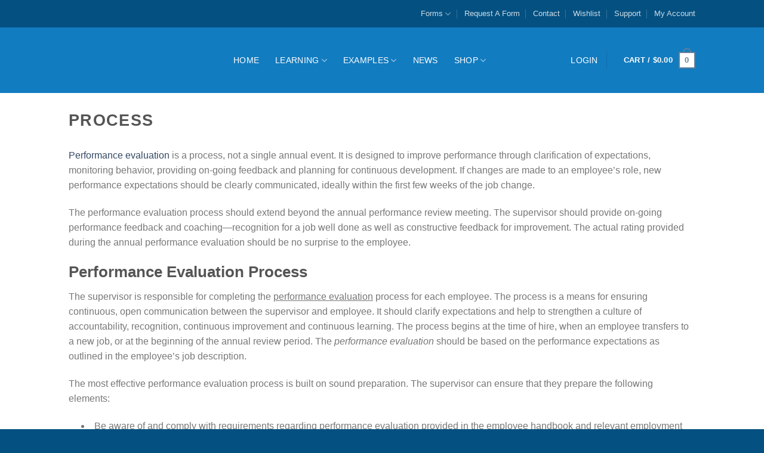

--- FILE ---
content_type: text/html; charset=UTF-8
request_url: https://www.evaluationforms.org/performance-evaluation/process/
body_size: 31761
content:
<!DOCTYPE html><html lang="en-US" prefix="og: https://ogp.me/ns#" class="loading-site no-js bg-fill"><head><meta charset="UTF-8" /><link rel="profile" href="http://gmpg.org/xfn/11" /><link rel="pingback" href="https://www.evaluationforms.org/xmlrpc.php" /> <script type="pmdelayedscript" data-cfasync="false" data-no-optimize="1" data-no-defer="1" data-no-minify="1" data-rocketlazyloadscript="1">document.documentElement.className = document.documentElement.className + ' yes-js js_active js'</script> <script type="pmdelayedscript" data-cfasync="false" data-no-optimize="1" data-no-defer="1" data-no-minify="1" data-rocketlazyloadscript="1">(function(html){html.className = html.className.replace(/\bno-js\b/,'js')})(document.documentElement);</script> <style>img:is([sizes="auto" i], [sizes^="auto," i]) { contain-intrinsic-size: 3000px 1500px }</style><meta name="viewport" content="width=device-width, initial-scale=1" /><title>Performance Evaluation Process - Skills and Techniques</title><meta name="description" content="Performance Evaluation Process is one of the best practice for screening employee goals, evaluation feedback, review comments and goal planning process."/><meta name="robots" content="follow, index, max-snippet:-1, max-video-preview:-1, max-image-preview:large"/><link rel="canonical" href="https://www.evaluationforms.org/performance-evaluation/process/" /><meta property="og:locale" content="en_US" /><meta property="og:type" content="article" /><meta property="og:title" content="Performance Evaluation Process - Skills and Techniques" /><meta property="og:description" content="Performance Evaluation Process is one of the best practice for screening employee goals, evaluation feedback, review comments and goal planning process." /><meta property="og:url" content="https://www.evaluationforms.org/performance-evaluation/process/" /><meta property="og:site_name" content="Evaluation Forms" /><meta property="article:publisher" content="https://www.facebook.com/EvaluationForms" /><meta property="og:updated_time" content="2015-10-30T05:52:31-05:00" /><meta property="og:image" content="https://www.evaluationforms.org/wp-content/uploads/Performance-Evaluation-Process-z-1024x768.jpg" /><meta property="og:image:secure_url" content="https://www.evaluationforms.org/wp-content/uploads/Performance-Evaluation-Process-z-1024x768.jpg" /><meta property="og:image:width" content="1020" /><meta property="og:image:height" content="765" /><meta property="og:image:alt" content="Performance Evaluation Process" /><meta property="og:image:type" content="image/jpeg" /><meta property="article:published_time" content="2013-04-29T12:50:58-05:00" /><meta property="article:modified_time" content="2015-10-30T05:52:31-05:00" /><meta name="twitter:card" content="summary_large_image" /><meta name="twitter:title" content="Performance Evaluation Process - Skills and Techniques" /><meta name="twitter:description" content="Performance Evaluation Process is one of the best practice for screening employee goals, evaluation feedback, review comments and goal planning process." /><meta name="twitter:site" content="@EvaluationForms" /><meta name="twitter:creator" content="@EvaluationForms" /><meta name="twitter:image" content="https://www.evaluationforms.org/wp-content/uploads/Performance-Evaluation-Process-z-1024x768.jpg" /><meta name="twitter:label1" content="Time to read" /><meta name="twitter:data1" content="10 minutes" /> <script type="application/ld+json" class="rank-math-schema-pro">{"@context":"https://schema.org","@graph":[{"@type":"Organization","@id":"https://www.evaluationforms.org/#organization","name":"Evaluation Forms","sameAs":["https://www.facebook.com/EvaluationForms","https://twitter.com/EvaluationForms"],"logo":{"@type":"ImageObject","@id":"https://www.evaluationforms.org/#logo","url":"https://www.evaluationforms.org/wp-content/uploads/logo.png","contentUrl":"https://www.evaluationforms.org/wp-content/uploads/logo.png","caption":"Evaluation Forms","inLanguage":"en-US","width":"302","height":"56"}},{"@type":"WebSite","@id":"https://www.evaluationforms.org/#website","url":"https://www.evaluationforms.org","name":"Evaluation Forms","publisher":{"@id":"https://www.evaluationforms.org/#organization"},"inLanguage":"en-US"},{"@type":"ImageObject","@id":"https://www.evaluationforms.org/wp-content/uploads/Performance-Evaluation-Process-z-300x225.jpg","url":"https://www.evaluationforms.org/wp-content/uploads/Performance-Evaluation-Process-z-300x225.jpg","width":"200","height":"200","inLanguage":"en-US"},{"@type":"WebPage","@id":"https://www.evaluationforms.org/performance-evaluation/process/#webpage","url":"https://www.evaluationforms.org/performance-evaluation/process/","name":"Performance Evaluation Process - Skills and Techniques","datePublished":"2013-04-29T12:50:58-05:00","dateModified":"2015-10-30T05:52:31-05:00","isPartOf":{"@id":"https://www.evaluationforms.org/#website"},"primaryImageOfPage":{"@id":"https://www.evaluationforms.org/wp-content/uploads/Performance-Evaluation-Process-z-300x225.jpg"},"inLanguage":"en-US"},{"@type":"Person","@id":"https://www.evaluationforms.org/performance-evaluation/process/#author","name":"Store Support","image":{"@type":"ImageObject","@id":"https://secure.gravatar.com/avatar/ce27960216e118b7419006afcea5d465ef23d9b794827e3af156a2f1ea8c1f7f?s=96&amp;d=mm&amp;r=g","url":"https://secure.gravatar.com/avatar/ce27960216e118b7419006afcea5d465ef23d9b794827e3af156a2f1ea8c1f7f?s=96&amp;d=mm&amp;r=g","caption":"Store Support","inLanguage":"en-US"},"worksFor":{"@id":"https://www.evaluationforms.org/#organization"}},{"@type":"Article","headline":"Performance Evaluation Process - Skills and Techniques","datePublished":"2013-04-29T12:50:58-05:00","dateModified":"2015-10-30T05:52:31-05:00","author":{"@id":"https://www.evaluationforms.org/performance-evaluation/process/#author","name":"Store Support"},"publisher":{"@id":"https://www.evaluationforms.org/#organization"},"description":"Performance Evaluation Process is one of the best practice for screening employee goals, evaluation feedback, review comments and goal planning process.","name":"Performance Evaluation Process - Skills and Techniques","@id":"https://www.evaluationforms.org/performance-evaluation/process/#richSnippet","isPartOf":{"@id":"https://www.evaluationforms.org/performance-evaluation/process/#webpage"},"image":{"@id":"https://www.evaluationforms.org/wp-content/uploads/Performance-Evaluation-Process-z-300x225.jpg"},"inLanguage":"en-US","mainEntityOfPage":{"@id":"https://www.evaluationforms.org/performance-evaluation/process/#webpage"}}]}</script> <link rel='dns-prefetch' href='//maxcdn.bootstrapcdn.com' /><link rel='dns-prefetch' href='//in.hotjar.com' /><link rel='dns-prefetch' href='//dev.visualwebsiteoptimizer.com' /><link rel='dns-prefetch' href='//static.hotjar.com' /><link rel='dns-prefetch' href='//www.google.com' /><link rel='dns-prefetch' href='//vars.hotjar.com' /><link rel='dns-prefetch' href='//script.hotjar.com' /><link rel='dns-prefetch' href='//www.gstatic.com' /><link rel='prefetch' href='https://www.evaluationforms.org/wp-content/themes/flatsome/assets/js/flatsome.js?ver=be4456ec53c49e21f6f3' /><link rel='prefetch' href='https://www.evaluationforms.org/wp-content/themes/flatsome/assets/js/chunk.slider.js?ver=3.18.4' /><link rel='prefetch' href='https://www.evaluationforms.org/wp-content/themes/flatsome/assets/js/chunk.popups.js?ver=3.18.4' /><link rel='prefetch' href='https://www.evaluationforms.org/wp-content/themes/flatsome/assets/js/chunk.tooltips.js?ver=3.18.4' /><link rel='prefetch' href='https://www.evaluationforms.org/wp-content/themes/flatsome/assets/js/woocommerce.js?ver=49415fe6a9266f32f1f2' /><link data-minify="1" rel='stylesheet' id='super-social-content-locker-css' href='https://www.evaluationforms.org/wp-content/cache/min/1/wp-content/plugins/super-social-content-locker/public/css/super-social-content-locker-public.css?ver=1709628341' type='text/css' media='all' /><link data-minify="1" rel='stylesheet' id='fontawesome-css' href='https://www.evaluationforms.org/wp-content/cache/min/1/font-awesome/4.7.0/css/font-awesome.min.css?ver=1709628341' type='text/css' media='all' /><link data-minify="1" rel='stylesheet' id='theme-style-css' href='https://www.evaluationforms.org/wp-content/cache/min/1/wp-content/plugins/super-social-content-locker/public/css/theme-style.css?ver=1709628341' type='text/css' media='all' /><link data-minify="1" rel='stylesheet' id='magnific-popup-css' href='https://www.evaluationforms.org/wp-content/cache/min/1/wp-content/plugins/super-social-content-locker/public/css/magnific-popup.css?ver=1709628341' type='text/css' media='all' /><link data-minify="1" rel='stylesheet' id='super-social-content-lockervideojs-css' href='https://www.evaluationforms.org/wp-content/cache/min/1/wp-content/plugins/super-social-content-locker/public/css/video-js.min.css?ver=1709628341' type='text/css' media='all' /><link data-minify="1" rel='stylesheet' id='super-social-content-lockerrating-css' href='https://www.evaluationforms.org/wp-content/cache/min/1/wp-content/plugins/super-social-content-locker/public/css/jquery.raty.css?ver=1709628341' type='text/css' media='all' /><link rel='stylesheet' id='toc-screen-css' href='https://www.evaluationforms.org/wp-content/plugins/table-of-contents-plus/screen.min.css?ver=2411.1' type='text/css' media='all' /><style id='toc-screen-inline-css' type='text/css'>div#toc_container {width: 100%;}</style><link data-minify="1" rel='stylesheet' id='follow-up-emails-css' href='https://www.evaluationforms.org/wp-content/cache/min/1/wp-content/plugins/woocommerce-follow-up-emails/templates/followups.css?ver=1709628341' type='text/css' media='all' /><link data-minify="1" rel='stylesheet' id='mc4wp-form-basic-css' href='https://www.evaluationforms.org/wp-content/cache/min/1/wp-content/plugins/mailchimp-for-wp/assets/css/form-basic.css?ver=1709628341' type='text/css' media='all' /><link data-minify="1" rel='stylesheet' id='jquery-selectBox-css' href='https://www.evaluationforms.org/wp-content/cache/min/1/wp-content/plugins/yith-woocommerce-wishlist-premium/assets/css/jquery.selectBox.css?ver=1709628341' type='text/css' media='all' /><link data-minify="1" rel='stylesheet' id='flatsome-woocommerce-wishlist-css' href='https://www.evaluationforms.org/wp-content/cache/min/1/wp-content/themes/flatsome/inc/integrations/wc-yith-wishlist/wishlist.css?ver=1709628341' type='text/css' media='all' /><link data-minify="1" rel='stylesheet' id='flatsome-main-css' href='https://www.evaluationforms.org/wp-content/cache/min/1/wp-content/themes/flatsome/assets/css/flatsome.css?ver=1709628341' type='text/css' media='all' /><style id='flatsome-main-inline-css' type='text/css'>@font-face {
				font-family: "fl-icons";
				font-display: block;
				src: url(https://www.evaluationforms.org/wp-content/themes/flatsome/assets/css/icons/fl-icons.eot?v=3.18.4);
				src:
					url(https://www.evaluationforms.org/wp-content/themes/flatsome/assets/css/icons/fl-icons.eot#iefix?v=3.18.4) format("embedded-opentype"),
					url(https://www.evaluationforms.org/wp-content/themes/flatsome/assets/css/icons/fl-icons.woff2?v=3.18.4) format("woff2"),
					url(https://www.evaluationforms.org/wp-content/themes/flatsome/assets/css/icons/fl-icons.ttf?v=3.18.4) format("truetype"),
					url(https://www.evaluationforms.org/wp-content/themes/flatsome/assets/css/icons/fl-icons.woff?v=3.18.4) format("woff"),
					url(https://www.evaluationforms.org/wp-content/themes/flatsome/assets/css/icons/fl-icons.svg?v=3.18.4#fl-icons) format("svg");
			}</style><link data-minify="1" rel='stylesheet' id='flatsome-shop-css' href='https://www.evaluationforms.org/wp-content/cache/min/1/wp-content/themes/flatsome/assets/css/flatsome-shop.css?ver=1709628341' type='text/css' media='all' /><link data-minify="1" rel='stylesheet' id='flatsome-style-css' href='https://www.evaluationforms.org/wp-content/cache/min/1/wp-content/themes/flatsome-child/style.css?ver=1709628341' type='text/css' media='all' /> <script type="text/javascript" src="https://www.evaluationforms.org/wp-includes/js/jquery/jquery.min.js?ver=3.7.1" id="jquery-core-js"></script> <script data-minify="1" type="pmdelayedscript" src="https://www.evaluationforms.org/wp-content/cache/min/1/wp-content/plugins/super-social-content-locker/public/js/jquery.magnific-popup.js?ver=1709628341" id="magnific-popup-js" defer data-perfmatters-type="text/javascript" data-cfasync="false" data-no-optimize="1" data-no-defer="1" data-no-minify="1" data-rocketlazyloadscript="1"></script> <script type="pmdelayedscript" id="super-social-content-locker-js-extra" data-perfmatters-type="text/javascript" data-cfasync="false" data-no-optimize="1" data-no-defer="1" data-no-minify="1" data-rocketlazyloadscript="1">var website = {"site_url":"https:\/\/www.evaluationforms.org"};</script> <script data-minify="1" type="pmdelayedscript" src="https://www.evaluationforms.org/wp-content/cache/min/1/wp-content/plugins/super-social-content-locker/public/js/super-social-content-locker-public.js?ver=1709628341" id="super-social-content-locker-js" defer data-perfmatters-type="text/javascript" data-cfasync="false" data-no-optimize="1" data-no-defer="1" data-no-minify="1" data-rocketlazyloadscript="1"></script> <script data-minify="1" type="pmdelayedscript" src="https://www.evaluationforms.org/wp-content/cache/min/1/wp-content/plugins/super-social-content-locker/public/js/video.js?ver=1709628341" id="super-social-content-lockervideojs-js" defer data-perfmatters-type="text/javascript" data-cfasync="false" data-no-optimize="1" data-no-defer="1" data-no-minify="1" data-rocketlazyloadscript="1"></script> <script data-minify="1" type="pmdelayedscript" src="https://www.evaluationforms.org/wp-content/cache/min/1/wp-content/plugins/super-social-content-locker/public/js/dailymotion.js?ver=1709628341" id="super-social-content-lockerdailymotion-js" defer data-perfmatters-type="text/javascript" data-cfasync="false" data-no-optimize="1" data-no-defer="1" data-no-minify="1" data-rocketlazyloadscript="1"></script> <script data-minify="1" type="pmdelayedscript" src="https://www.evaluationforms.org/wp-content/cache/min/1/wp-content/plugins/super-social-content-locker/public/js/vimeo.js?ver=1709628341" id="super-social-content-lockervimeo-js" defer data-perfmatters-type="text/javascript" data-cfasync="false" data-no-optimize="1" data-no-defer="1" data-no-minify="1" data-rocketlazyloadscript="1"></script> <script data-minify="1" type="pmdelayedscript" src="https://www.evaluationforms.org/wp-content/cache/min/1/wp-content/plugins/super-social-content-locker/public/js/youtube.js?ver=1709628341" id="super-social-content-lockeryoutube-js" defer data-perfmatters-type="text/javascript" data-cfasync="false" data-no-optimize="1" data-no-defer="1" data-no-minify="1" data-rocketlazyloadscript="1"></script> <script data-minify="1" type="pmdelayedscript" src="https://www.evaluationforms.org/wp-content/cache/min/1/wp-content/plugins/super-social-content-locker/public/js/jquery.raty.js?ver=1709628341" id="super-social-content-lockerrating-js" defer data-perfmatters-type="text/javascript" data-cfasync="false" data-no-optimize="1" data-no-defer="1" data-no-minify="1" data-rocketlazyloadscript="1"></script> <script type="pmdelayedscript" id="fue-account-subscriptions-js-extra" data-perfmatters-type="text/javascript" data-cfasync="false" data-no-optimize="1" data-no-defer="1" data-no-minify="1" data-rocketlazyloadscript="1">var FUE = {"ajaxurl":"https:\/\/www.evaluationforms.org\/wp-admin\/admin-ajax.php","ajax_loader":"https:\/\/www.evaluationforms.org\/wp-content\/plugins\/woocommerce-follow-up-emails\/templates\/images\/ajax-loader.gif"};</script> <script data-minify="1" type="pmdelayedscript" src="https://www.evaluationforms.org/wp-content/cache/min/1/wp-content/plugins/woocommerce-follow-up-emails/templates/js/fue-account-subscriptions.js?ver=1709628341" id="fue-account-subscriptions-js" defer data-perfmatters-type="text/javascript" data-cfasync="false" data-no-optimize="1" data-no-defer="1" data-no-minify="1" data-rocketlazyloadscript="1"></script> <script type="pmdelayedscript" id="beehive-gtm-frontend-header-js-after" data-perfmatters-type="text/javascript" data-cfasync="false" data-no-optimize="1" data-no-defer="1" data-no-minify="1" data-rocketlazyloadscript="1">var dataLayer = [{"post_id":985,"post_title":"Process","post_type":"page","post_date":"2013-04-29","post_author":"25","post_author_name":"Store Support","logged_in_status":"logged-out"}];
(function(w,d,s,l,i){w[l]=w[l]||[];w[l].push({'gtm.start':
			new Date().getTime(),event:'gtm.js'});var f=d.getElementsByTagName(s)[0],
			j=d.createElement(s),dl=l!='dataLayer'?'&l='+l:'';j.async=true;j.src=
			'https://www.googletagmanager.com/gtm.js?id='+i+dl;f.parentNode.insertBefore(j,f);
			})(window,document,'script','dataLayer','GTM-PKT3QC');</script> <script type="pmdelayedscript" id="ajax_operation_script-js-extra" data-perfmatters-type="text/javascript" data-cfasync="false" data-no-optimize="1" data-no-defer="1" data-no-minify="1" data-rocketlazyloadscript="1">var myAjax = {"ajaxurl":"https:\/\/www.evaluationforms.org\/wp-admin\/admin-ajax.php"};</script> <script data-minify="1" type="pmdelayedscript" src="https://www.evaluationforms.org/wp-content/cache/min/1/wp-content/plugins/woocommerce-anti-fraud/assets/js/geoloc.js?ver=1709628341" id="ajax_operation_script-js" defer data-perfmatters-type="text/javascript" data-cfasync="false" data-no-optimize="1" data-no-defer="1" data-no-minify="1" data-rocketlazyloadscript="1"></script> <link rel='shortlink' href='https://www.evaluationforms.org/?p=985' /> <script src="https://www.google.com/recaptcha/api.js" async defer type="pmdelayedscript" data-cfasync="false" data-no-optimize="1" data-no-defer="1" data-no-minify="1" data-rocketlazyloadscript="1"></script> <script type="pmdelayedscript" data-cfasync="false" data-no-optimize="1" data-no-defer="1" data-no-minify="1" data-rocketlazyloadscript="1">document.documentElement.className = document.documentElement.className.replace( 'no-js', 'js' );</script> <style>.no-js img.lazyload { display: none; }
			figure.wp-block-image img.lazyloading { min-width: 150px; }
							.lazyload, .lazyloading { opacity: 0; }
				.lazyloaded {
					opacity: 1;
					transition: opacity 400ms;
					transition-delay: 0ms;
				}</style><style>.mc4wp-checkbox-woocommerce{clear:both;width:auto;display:block;position:static}.mc4wp-checkbox-woocommerce input{float:none;vertical-align:middle;-webkit-appearance:checkbox;width:auto;max-width:21px;margin:0 6px 0 0;padding:0;position:static;display:inline-block!important}.mc4wp-checkbox-woocommerce label{float:none;cursor:pointer;width:auto;margin:0 0 16px;display:block;position:static}</style><noscript><style>.woocommerce-product-gallery{ opacity: 1 !important; }</style></noscript>  <script async src="https://www.googletagmanager.com/gtag/js?id=G-MEL7738FXN&amp;l=beehiveDataLayer" type="pmdelayedscript" data-cfasync="false" data-no-optimize="1" data-no-defer="1" data-no-minify="1" data-rocketlazyloadscript="1"></script> <script type="pmdelayedscript" data-cfasync="false" data-no-optimize="1" data-no-defer="1" data-no-minify="1" data-rocketlazyloadscript="1">window.beehiveDataLayer = window.beehiveDataLayer || [];
			function beehive_ga() {beehiveDataLayer.push(arguments);}
			beehive_ga('js', new Date())
						beehive_ga('config', 'G-MEL7738FXN', {
				'anonymize_ip': false,
				'allow_google_signals': false,
			})</script> <script type="pmdelayedscript" data-cfasync="false" data-no-optimize="1" data-no-defer="1" data-no-minify="1" data-rocketlazyloadscript="1">function perfmatters_check_cart_fragments(){if(null!==document.getElementById("perfmatters-cart-fragments"))return!1;if(document.cookie.match("(^|;) ?woocommerce_cart_hash=([^;]*)(;|$)")){var e=document.createElement("script");e.id="perfmatters-cart-fragments",e.src="https://www.evaluationforms.org/wp-content/plugins/woocommerce/assets/js/frontend/cart-fragments.min.js",e.async=!0,document.head.appendChild(e)}}perfmatters_check_cart_fragments(),document.addEventListener("click",function(){setTimeout(perfmatters_check_cart_fragments,1e3)});</script><style id="custom-css" type="text/css">:root {--primary-color: #627f9a;--fs-color-primary: #627f9a;--fs-color-secondary: #045081;--fs-color-success: #7a9c59;--fs-color-alert: #b20000;--fs-experimental-link-color: #334862;--fs-experimental-link-color-hover: #111;}.tooltipster-base {--tooltip-color: #fff;--tooltip-bg-color: #000;}.off-canvas-right .mfp-content, .off-canvas-left .mfp-content {--drawer-width: 300px;}.off-canvas .mfp-content.off-canvas-cart {--drawer-width: 360px;}.sticky-add-to-cart--active, #wrapper,#main,#main.dark{background-color: #FFF}.header-main{height: 110px}#logo img{max-height: 110px}#logo{width:246px;}.header-top{min-height: 30px}.transparent .header-main{height: 90px}.transparent #logo img{max-height: 90px}.has-transparent + .page-title:first-of-type,.has-transparent + #main > .page-title,.has-transparent + #main > div > .page-title,.has-transparent + #main .page-header-wrapper:first-of-type .page-title{padding-top: 120px;}.header.show-on-scroll,.stuck .header-main{height:88px!important}.stuck #logo img{max-height: 88px!important}.header-bg-color {background-color: #127cc0}.header-bottom {background-color: #eee}@media (max-width: 549px) {.header-main{height: 70px}#logo img{max-height: 70px}}.header-top{background-color:#045081!important;}.badge-inner.new-bubble{background-color: #7a9c59}@media screen and (min-width: 550px){.products .box-vertical .box-image{min-width: 247px!important;width: 247px!important;}}.footer-1{background-color: #127cc0}.footer-2{background-color: #777}.absolute-footer, html{background-color: #045081}.nav-vertical-fly-out > li + li {border-top-width: 1px; border-top-style: solid;}/* Custom CSS */ul.header-nav li .nav-dropdown li { color:#777; min-width:0px}.cart-inner p.empty {color:#777;}ul.header-nav li { margin-left:39px}ul, ol, dl { list-style-position:inside; margin-top:10px;}.sliderBullets{display:none;}.top-divider { border:none}/*#masthead { border-bottom:1px solid #2E9EE6;}*/#top-bar { padding:8px 0;}#masthead .left-links > ul{margin-left:70px;}ul.header-nav li{ margin-left:20px;}ul.header-nav a.nav-top-link { color:#FFF; opacity: 1;font-family: 'Roboto Condensed', sans-serif !important; font-size:14px; font-weight:400}/*****/.banner-layers>* {position: static !important;}.banner-layers {max-height: 0;height: 0;}.sidebar-menu .header-account-title { color: rgba(102,102,102,.85) !important;}.banner{margin: 0 -15px;width: 100vw;}#main{padding: 0 15px;}/*.ux_banner h2 { font-size:200%; line-height:150%;font-family: 'Roboto', sans-serif; font-weight:700;}.ux_banner h3 {font-size:120%; line-height:150%;font-family: 'Roboto', sans-serif; font-weight:500;}*//* @media screen and (max-width: 480px){ .ux_banner h2 { line-height:200% !important; font-size:200% !important;} .ux_banner h3 { line-height:150% !important; font-size:120% !important;} } @media screen and (max-width: 820px){ .ux_banner h2 { line-height:100%; font-size:150%;} .ux_banner h3 { line-height:110%; font-size:100%;} }*/ .formbtn { margin-left:30px} .ux_slider_wrapper .sliderControlls { display:none} .bannerclr { clear:both; height:50px;}.bannerclr1 { clear:both; height:28px;} @media only screen and (min-width: 860px) and (max-width: 976px){ .ux_banner h1 { padding:30px 0 0 0 !important; font-size:250% !important;} }@media only screen and (min-width: 481px) and (max-width: 767px){ .ux_banner h1 { padding:30px 0 0 0 !important; font-size:200% !important;}.ux_banner h3 { font-size:150% !important;}.homeslideimg { width:300px !important;}.formbtn{ margin:20px 0 0 0 !important;} }@media only screen and (max-width: 480px){ .ux_banner h1 { padding:30px 0 0 0 !important; font-size:200% !important;}.ux_banner h3 { font-size:150% !important;}.formbtn{ margin:20px 0 0 0 !important;} } li.mini-cart .cart-inner a strong.cart-name, span.cart-price { color:#FFF !important;} .header-nav li.mini-cart .cart-icon strong { background:#FFF;} li.mini-cart { margin-left:10px !important}ul.pagenav { padding:0 0 0 15px; margin:0}ul.pagenav li {} ul.pagenav li a { text-decoration:underline}ul.pagenav li a:hover { text-decoration:none}.mc4wp-form input[type=submit] { background:#D26E4B}@media screen and (max-width: 769px) {.banner {min-height:1010px;}}@media screen and (min-width: 770px) and (max-width: 849px){.banner {min-height:1055px}}@media screen and (min-width: 860px) and (max-width: 1920px){.banner {min-height:700px}}.noDisplay {display:none;visibility:hidden;}.label-new.menu-item > a:after{content:"New";}.label-hot.menu-item > a:after{content:"Hot";}.label-sale.menu-item > a:after{content:"Sale";}.label-popular.menu-item > a:after{content:"Popular";}</style><style id="kirki-inline-styles"></style><noscript><style>.perfmatters-lazy[data-src]{display:none !important;}</style></noscript><style>.perfmatters-lazy-youtube{position:relative;width:100%;max-width:100%;height:0;padding-bottom:56.23%;overflow:hidden}.perfmatters-lazy-youtube img{position:absolute;top:0;right:0;bottom:0;left:0;display:block;width:100%;max-width:100%;height:auto;margin:auto;border:none;cursor:pointer;transition:.5s all;-webkit-transition:.5s all;-moz-transition:.5s all}.perfmatters-lazy-youtube img:hover{-webkit-filter:brightness(75%)}.perfmatters-lazy-youtube .play{position:absolute;top:50%;left:50%;right:auto;width:68px;height:48px;margin-left:-34px;margin-top:-24px;background:url(https://www.evaluationforms.org/wp-content/plugins/perfmatters/img/youtube.svg) no-repeat;background-position:center;background-size:cover;pointer-events:none;filter:grayscale(1)}.perfmatters-lazy-youtube:hover .play{filter:grayscale(0)}.perfmatters-lazy-youtube iframe{position:absolute;top:0;left:0;width:100%;height:100%;z-index:99}.perfmatters-lazy.pmloaded,.perfmatters-lazy.pmloaded>img,.perfmatters-lazy>img.pmloaded,.perfmatters-lazy[data-ll-status=entered]{animation:500ms pmFadeIn}@keyframes pmFadeIn{0%{opacity:0}100%{opacity:1}}body .perfmatters-lazy-css-bg:not([data-ll-status=entered]),body .perfmatters-lazy-css-bg:not([data-ll-status=entered]) *,body .perfmatters-lazy-css-bg:not([data-ll-status=entered])::before,body .perfmatters-lazy-css-bg:not([data-ll-status=entered])::after{background-image:none!important;will-change:transform;transition:opacity 0.025s ease-in,transform 0.025s ease-in!important;}</style></head><body class="wp-singular page-template-default page page-id-985 page-child parent-pageid-977 wp-theme-flatsome wp-child-theme-flatsome-child theme-flatsome ywcas-flatsome-child full-width bg-fill lightbox nav-dropdown-has-arrow nav-dropdown-has-shadow nav-dropdown-has-border"> <a class="skip-link screen-reader-text" href="#main">Skip to content</a><div id="wrapper"><header id="header" class="header has-sticky sticky-jump"><div class="header-wrapper"><div id="top-bar" class="header-top hide-for-sticky nav-dark hide-for-medium"><div class="flex-row container"><div class="flex-col hide-for-medium flex-left"><ul class="nav nav-left medium-nav-center nav-small  nav-divided"><li class="html custom html_topbar_left">Add anything here here or just remove it..</li></ul></div><div class="flex-col hide-for-medium flex-center"><ul class="nav nav-center nav-small  nav-divided"></ul></div><div class="flex-col hide-for-medium flex-right"><ul class="nav top-bar-nav nav-right nav-small  nav-divided"><li id="menu-item-1652" class="menu-item menu-item-type-post_type menu-item-object-page menu-item-has-children menu-item-1652 menu-item-design-default has-dropdown"><a href="https://www.evaluationforms.org/forms/" class="nav-top-link" aria-expanded="false" aria-haspopup="menu">Forms<i class="icon-angle-down" ></i></a><ul class="sub-menu nav-dropdown nav-dropdown-default"><li id="menu-item-1670" class="menu-item menu-item-type-post_type menu-item-object-page menu-item-1670"><a href="https://www.evaluationforms.org/forms/education/">Education</a></li><li id="menu-item-1671" class="menu-item menu-item-type-post_type menu-item-object-page menu-item-1671"><a href="https://www.evaluationforms.org/forms/government/">Government</a></li><li id="menu-item-1672" class="menu-item menu-item-type-post_type menu-item-object-page menu-item-1672"><a href="https://www.evaluationforms.org/forms/healthcare/">Healthcare</a></li><li id="menu-item-1673" class="menu-item menu-item-type-post_type menu-item-object-page menu-item-1673"><a href="https://www.evaluationforms.org/forms/professional-services/">Professional Services</a></li><li id="menu-item-1674" class="menu-item menu-item-type-post_type menu-item-object-page menu-item-1674"><a href="https://www.evaluationforms.org/forms/sports/">Sports</a></li></ul></li><li id="menu-item-1649" class="menu-item menu-item-type-post_type menu-item-object-page menu-item-1649 menu-item-design-default"><a href="https://www.evaluationforms.org/request-a-form/" class="nav-top-link">Request A Form</a></li><li id="menu-item-1650" class="menu-item menu-item-type-post_type menu-item-object-page menu-item-1650 menu-item-design-default"><a href="https://www.evaluationforms.org/contact/" class="nav-top-link">Contact</a></li><li id="menu-item-1647" class="menu-item menu-item-type-post_type menu-item-object-page menu-item-1647 menu-item-design-default"><a href="https://www.evaluationforms.org/my-account/wishlist/" class="nav-top-link">Wishlist</a></li><li id="menu-item-41991" class="menu-item menu-item-type-post_type menu-item-object-page menu-item-41991 menu-item-design-default"><a href="https://www.evaluationforms.org/my-account/support/" class="nav-top-link">Support</a></li><li id="menu-item-1648" class="menu-item menu-item-type-post_type menu-item-object-page menu-item-1648 menu-item-design-default"><a href="https://www.evaluationforms.org/my-account/" class="nav-top-link">My Account</a></li></ul></div></div></div><div id="masthead" class="header-main "><div class="header-inner flex-row container logo-left medium-logo-center" role="navigation"><div id="logo" class="flex-col logo"> <a href="https://www.evaluationforms.org/" title="Evaluation Forms - Employee, Teacher and Government Forms" rel="home"> <img width="302" height="56"   alt="Evaluation Forms" data-src="https://www.evaluationforms.org/wp-content/uploads/logo.png" class="header_logo header-logo lazyload" src="[data-uri]" /><noscript><img width="302" height="56" src="https://www.evaluationforms.org/wp-content/uploads/logo.png" class="header_logo header-logo" alt="Evaluation Forms"/></noscript><img  width="302" height="56"   alt="Evaluation Forms" data-src="https://www.evaluationforms.org/wp-content/uploads/logo.png" class="header-logo-dark lazyload" src="[data-uri]" /><noscript><img  width="302" height="56" src="https://www.evaluationforms.org/wp-content/uploads/logo.png" class="header-logo-dark" alt="Evaluation Forms"/></noscript></a></div><div class="flex-col show-for-medium flex-left"><ul class="mobile-nav nav nav-left "><li class="nav-icon has-icon"> <a href="#" data-open="#main-menu" data-pos="left" data-bg="main-menu-overlay" data-color="" class="is-small" aria-label="Menu" aria-controls="main-menu" aria-expanded="false"> <i class="icon-menu" ></i> </a></li></ul></div><div class="flex-col hide-for-medium flex-left
 flex-grow"><ul class="header-nav header-nav-main nav nav-left  nav-size-80% nav-uppercase" ><li id="menu-item-205" class="menu-item menu-item-type-post_type menu-item-object-page menu-item-home menu-item-205 menu-item-design-default"><a href="https://www.evaluationforms.org/" class="nav-top-link">Home</a></li><li id="menu-item-319" class="menu-item menu-item-type-post_type menu-item-object-page menu-item-has-children menu-item-319 menu-item-design-default has-dropdown"><a href="https://www.evaluationforms.org/learning/" class="nav-top-link" aria-expanded="false" aria-haspopup="menu">Learning<i class="icon-angle-down" ></i></a><ul class="sub-menu nav-dropdown nav-dropdown-default"><li id="menu-item-321" class="menu-item menu-item-type-post_type menu-item-object-page menu-item-321"><a href="https://www.evaluationforms.org/learning/create-an-evaluation-form/">Create an Evaluation Form</a></li><li id="menu-item-323" class="menu-item menu-item-type-post_type menu-item-object-page menu-item-323"><a href="https://www.evaluationforms.org/learning/performance-appraisal-phrases/">Performance Appraisal Phrases</a></li><li id="menu-item-324" class="menu-item menu-item-type-post_type menu-item-object-page menu-item-324"><a href="https://www.evaluationforms.org/learning/performance-management-system/">Performance Management System</a></li><li id="menu-item-320" class="menu-item menu-item-type-post_type menu-item-object-page menu-item-320"><a href="https://www.evaluationforms.org/learning/360-degree-feedback/">360 Degree Feedback</a></li></ul></li><li id="menu-item-303" class="menu-item menu-item-type-post_type menu-item-object-page menu-item-has-children menu-item-303 menu-item-design-default has-dropdown"><a href="https://www.evaluationforms.org/examples/" class="nav-top-link" aria-expanded="false" aria-haspopup="menu">Examples<i class="icon-angle-down" ></i></a><ul class="sub-menu nav-dropdown nav-dropdown-default"><li id="menu-item-2238" class="menu-item menu-item-type-post_type menu-item-object-page menu-item-2238"><a href="https://www.evaluationforms.org/examples/performance-appraisal-examples/">Performance Appraisal Examples</a></li><li id="menu-item-2239" class="menu-item menu-item-type-post_type menu-item-object-page menu-item-2239"><a href="https://www.evaluationforms.org/examples/performance-review-examples/">Performance Review Examples</a></li><li id="menu-item-2240" class="menu-item menu-item-type-post_type menu-item-object-page menu-item-2240"><a href="https://www.evaluationforms.org/examples/sample-evaluation-forms/">Sample Evaluation Forms</a></li><li id="menu-item-2285" class="menu-item menu-item-type-post_type menu-item-object-page menu-item-2285"><a href="https://www.evaluationforms.org/examples/sample-lecture-evaluation-form/">Sample Lecture Evaluation Form</a></li><li id="menu-item-2286" class="menu-item menu-item-type-post_type menu-item-object-page menu-item-2286"><a href="https://www.evaluationforms.org/examples/sample-workshop-evaluation-form/">Sample Workshop Evaluation Form</a></li></ul></li><li id="menu-item-204" class="menu-item menu-item-type-post_type menu-item-object-page menu-item-204 menu-item-design-default"><a href="https://www.evaluationforms.org/news/" class="nav-top-link">News</a></li><li id="menu-item-1746" class="menu-item menu-item-type-post_type menu-item-object-page menu-item-has-children menu-item-1746 menu-item-design-default has-dropdown"><a href="https://www.evaluationforms.org/shop/" class="nav-top-link" aria-expanded="false" aria-haspopup="menu">Shop<i class="icon-angle-down" ></i></a><ul class="sub-menu nav-dropdown nav-dropdown-default"><li id="menu-item-1747" class="menu-item menu-item-type-taxonomy menu-item-object-product_cat menu-item-1747"><a href="https://www.evaluationforms.org/product-category/academic/">Academic</a></li><li id="menu-item-1748" class="menu-item menu-item-type-taxonomy menu-item-object-product_cat menu-item-1748"><a href="https://www.evaluationforms.org/product-category/business/">Business</a></li><li id="menu-item-1749" class="menu-item menu-item-type-taxonomy menu-item-object-product_cat menu-item-1749"><a href="https://www.evaluationforms.org/product-category/medical/">Medical</a></li><li id="menu-item-1750" class="menu-item menu-item-type-taxonomy menu-item-object-product_cat menu-item-1750"><a href="https://www.evaluationforms.org/product-category/performance/">Performance</a></li><li id="menu-item-1751" class="menu-item menu-item-type-taxonomy menu-item-object-product_cat menu-item-1751"><a href="https://www.evaluationforms.org/product-category/professional/">Professional</a></li><li id="menu-item-1752" class="menu-item menu-item-type-taxonomy menu-item-object-product_cat menu-item-1752"><a href="https://www.evaluationforms.org/product-category/sports/">Sports</a></li></ul></li></ul></div><div class="flex-col hide-for-medium flex-right"><ul class="header-nav header-nav-main nav nav-right  nav-size-80% nav-uppercase"><li class="account-item has-icon
 "
> <a href="https://www.evaluationforms.org/my-account/"
 class="nav-top-link nav-top-not-logged-in "
 > <span> Login </span> </a></li><li class="header-divider"></li><li class="cart-item has-icon has-dropdown"> <a href="https://www.evaluationforms.org/cart/" class="header-cart-link is-small" title="Cart" > <span class="header-cart-title"> Cart   / <span class="cart-price"><span class="woocommerce-Price-amount amount"><bdi><span class="woocommerce-Price-currencySymbol">&#36;</span>0.00</bdi></span></span> </span> <span class="cart-icon image-icon"> <strong>0</strong> </span> </a><ul class="nav-dropdown nav-dropdown-default"><li class="html widget_shopping_cart"><div class="widget_shopping_cart_content"><div class="ux-mini-cart-empty flex flex-row-col text-center pt pb"><div class="ux-mini-cart-empty-icon"> <svg xmlns="http://www.w3.org/2000/svg" viewBox="0 0 17 19" style="opacity:.1;height:80px;"> <path d="M8.5 0C6.7 0 5.3 1.2 5.3 2.7v2H2.1c-.3 0-.6.3-.7.7L0 18.2c0 .4.2.8.6.8h15.7c.4 0 .7-.3.7-.7v-.1L15.6 5.4c0-.3-.3-.6-.7-.6h-3.2v-2c0-1.6-1.4-2.8-3.2-2.8zM6.7 2.7c0-.8.8-1.4 1.8-1.4s1.8.6 1.8 1.4v2H6.7v-2zm7.5 3.4 1.3 11.5h-14L2.8 6.1h2.5v1.4c0 .4.3.7.7.7.4 0 .7-.3.7-.7V6.1h3.5v1.4c0 .4.3.7.7.7s.7-.3.7-.7V6.1h2.6z" fill-rule="evenodd" clip-rule="evenodd" fill="currentColor"></path> </svg></div><p class="woocommerce-mini-cart__empty-message empty">No products in the cart.</p><p class="return-to-shop"> <a class="button primary wc-backward" href="https://www.evaluationforms.org/shop/"> Return to shop </a></p></div></div></li></ul></li></ul></div><div class="flex-col show-for-medium flex-right"><ul class="mobile-nav nav nav-right "><li class="cart-item has-icon"> <a href="https://www.evaluationforms.org/cart/" class="header-cart-link is-small off-canvas-toggle nav-top-link" title="Cart" data-open="#cart-popup" data-class="off-canvas-cart" data-pos="right" > <span class="cart-icon image-icon"> <strong>0</strong> </span> </a><div id="cart-popup" class="mfp-hide"><div class="cart-popup-inner inner-padding cart-popup-inner--sticky"><div class="cart-popup-title text-center"> <span class="heading-font uppercase">Cart</span><div class="is-divider"></div></div><div class="widget woocommerce widget_shopping_cart"><div class="widget_shopping_cart_content"></div></div></div></div></li></ul></div></div><div class="container"><div class="top-divider full-width"></div></div></div><div class="header-bg-container fill"><div class="header-bg-image fill"></div><div class="header-bg-color fill"></div></div></div></header><main id="main" class=""><div id="content" class="content-area page-wrapper" role="main"><div class="row row-main"><div class="large-12 col"><div class="col-inner"><header class="entry-header"><h1 class="entry-title mb uppercase">Process</h1></header><p><a href="https://www.evaluationforms.org/performance-evaluation/">Performance evaluation</a> is a process, not a single annual event. It is designed to improve performance through clarification of expectations, monitoring behavior, providing on-going feedback and planning for continuous development. If changes are made to an employee’s role, new performance expectations should be clearly communicated, ideally within the first few weeks of the job change.</p><p>The performance evaluation process should extend beyond the annual performance review meeting. The supervisor should provide on-going performance feedback and coaching—recognition for a job well done as well as constructive feedback for improvement. The actual rating provided during the annual performance evaluation should be no surprise to the employee.</p><h2><a href="https://www.evaluationforms.org/wp-content/uploads/Performance-Evaluation-Process-z.jpg"><img fetchpriority="high" decoding="async"   alt="Performance Evaluation Process" width="300" height="225" data-srcset="https://www.evaluationforms.org/wp-content/uploads//Performance-Evaluation-Process-z-300x225.jpg 300w, https://www.evaluationforms.org/wp-content/uploads//Performance-Evaluation-Process-z-510x383.jpg 510w, https://www.evaluationforms.org/wp-content/uploads//Performance-Evaluation-Process-z-1024x768.jpg 1024w"  data-src="https://www.evaluationforms.org/wp-content/uploads/Performance-Evaluation-Process-z-300x225.jpg" data-sizes="(max-width: 300px) 100vw, 300px" class="alignright size-medium wp-image-1260 lazyload" src="[data-uri]" /><noscript><img fetchpriority="high" decoding="async" class="alignright size-medium wp-image-1260" src="https://www.evaluationforms.org/wp-content/uploads/Performance-Evaluation-Process-z-300x225.jpg" alt="Performance Evaluation Process" width="300" height="225" srcset="https://www.evaluationforms.org/wp-content/uploads//Performance-Evaluation-Process-z-300x225.jpg 300w, https://www.evaluationforms.org/wp-content/uploads//Performance-Evaluation-Process-z-510x383.jpg 510w, https://www.evaluationforms.org/wp-content/uploads//Performance-Evaluation-Process-z-1024x768.jpg 1024w" sizes="(max-width: 300px) 100vw, 300px" /></noscript></a>Performance Evaluation Process</h2><p>The supervisor is responsible for completing the <span style="text-decoration: underline;">performance evaluation</span> process for each employee. The process is a means for ensuring continuous, open communication between the supervisor and employee. It should clarify expectations and help to strengthen a culture of accountability, recognition, continuous improvement and continuous learning. The process begins at the time of hire, when an employee transfers to a new job, or at the beginning of the annual review period. The <em>performance evaluation</em> should be based on the performance expectations as outlined in the employee’s job description.</p><p>The most effective performance evaluation process is built on sound preparation. The supervisor can ensure that they prepare the following elements:</p><ul><li>Be aware of and comply with requirements regarding performance evaluation provided in the employee handbook and relevant employment contracts</li><li>Have sound knowledge of the employee’s work performance in terms of specific behaviors and results achieved. This knowledge will come from their own observations, feedback from others and regular conversations with the employee</li><li>Time and place – set up a time and place for the review meeting that is comfortable for both parties and allows sufficient time without interruptions to have a thorough discussion about performance, future plans and performance expectations, development needs and career growth aspirations and options. Try not to conduct the review conversation across a desk with the parties on opposite sides. Use comfortable chairs set at a 90 degree angle to each other, or sit at two adjacent sides of a table. Ensure eye-level is roughly equal (same height chairs, for example)</li><li>An agenda or list of issues to be discussed</li><li>Relevant forms to be completed and understanding of how to use them</li><li>A respectful relationship built on a history of consistent, considerate, fair treatment, balanced feedback and communication of genuine concern for the employee’s wellbeing and development</li></ul><div class="message-box relative dark" style="padding-top:15px;padding-bottom:15px;"><div class="message-box-bg-image bg-fill fill" style="background-image:url(https://www.evaluationforms.org/wp-content/uploads/evaluation-forms-background-blur.jpg);"></div><div class="message-box-bg-overlay bg-fill fill" ></div><div class="container relative"><div class="inner last-reset">100% Customizable Evaluation Form Template. <a href="https://www.evaluationforms.org/shop/" class="button white is-outline"  > <span>Buy for $5</span> </a></div></div></div><h3>Skills and Techniques of Performance Evaluation Process</h3><p>Effective <a href="https://www.evaluationforms.org/performance-evaluation/effectiveness/">performance evaluation</a> has clear focus on achieving the desired outcomes. The key strategies and skills involved are:</p><ul><li>Begin with the end in mind – direct every behavior and statement you make towards achieving the desired outcomes from the review conversation. This may involve putting aside personal irritations and temptations to use the review conversation as a vehicle for venting frustrations. Before saying or doing anything that you sense may be controversial, ask yourself whether it will take you closer to the desired outcomes of the conversation or further away.</li><li>Begin by succinctly summarizing the current position on projects or where the department is in its annual cycle of activities – create a context for the discussion that relates to the department’s/organization’s goals</li><li>Offer the employee the chance to reflect first by asking them how they think the year has gone for them. Listen to their answer until they are finished, without butting in or contradicting. Then agree with whatever you can and reframe anything they have said that is overly self-critical. People are often their own worst critics.</li><li>Give effective feedback. See the guide to ‘Giving Constructive Feedback’ in Appendix 3 if you would like more detailed coverage of this topic. You will, ideally, have been giving regular, ongoing feedback over the time since the last formal performance evaluation conversation, so the performance evaluation conversation should just be a summary of the key points from the year. Feedback is best delivered in the form of Situation, Behavior, Impact. This focuses attention on the behavior and reduces the chances the employee interprets any negative feedback as a personal attack. Briefly describe the situation in which behavior you want to comment on was demonstrated. Outline the actual behavior, then explain the impact you think it had. Bear in mind, the employee may have a different perception of the impact because they may have been paying attention to different priorities. Be prepared to explore different perceptions.</li><li>Separate the person from the problems and intentions from behaviors and consequences. The person is not the problem – the problem is the behaviors that are ineffective in achieving desired results. The outcome may not be what they expected their actions would achieve. Separate their intentions from the outcomes of the situation and acknowledge that you believe their intentions were positive (or at least not negative). Assuming their good intentions helps focus on what’s in it for them if they need to do things differently – the outcome will be closer to what they planned and they will get more satisfaction.</li><li>Use a problem solving approach to focus on areas that are not going as well as the department’s objectives require. Outline the gap between the results achieved and the results required. Ask the employee to reflect on where the obstacles have been that led to the gap and what their contribution has been. Acknowledge external factors outside the employee’s control and make a commitment to doing what you can about them. Encourage the employee to identify how they could do things differently that would help close the gap. Don’t dwell too much on the past other than to take the necessary learning from it – focus most attention on what needs to happen in the future.</li><li>ABC analysis. All behaviors (B) have antecedents (A), ie triggers, and consequences (C). When working out how to adjust unhelpful behaviors, analyze what the triggers may be and pay attention to subtle external antecedents – don’t assume the trigger is wholly internal to the employee. Make an effort, also, to analyze the consequences that might subtly be reinforcing the unhelpful behavior. Consider what is acknowledged, valued and rewarded in the department culture at a subconscious level and find ways to adjust that to reinforce helpful behaviors instead.</li><li>Listening, questioning, silence. Use active listening skills (reflecting, paraphrasing, summarizing) and open-ended questions to explore the employee’s perception of their performance, priorities, personal goals and career aspirations, and to help them set performance goals for the coming year. Silence is a very good tool for encouraging people to talk further about something you think needs more reflection. See the guide to ‘Effective communication skills’ in Appendix 2 if you would like more detailed coverage of this area.</li></ul><h4>Goal Setting in Performance Evaluation Process</h4><p>When developing a <strong>performance evaluation</strong> program for an employee, use the SMART approach to goal setting.</p><ul><li>Specific &#8211; What will be achieved and why is this important? Consider also relationship with other goals and how this goal may impinge on them.</li><li>Measurable &#8211; Define quality and quantity as precisely as possible.</li><li>Achievable &#8211; The goal must be realistic within time and resource constraints and the within the capabilities of the employee – knowledge, skills and learning ability (with appropriate support).</li><li>Relevant &#8211; The goal must relate to both the employee’s role and the department’s/organization’s objectives, and be an obvious priority in relation to other responsibilities.</li><li>Time-bound &#8211; By when should the goal/milestone be completed? Set appropriate review dates to discuss progress regularly.</li></ul><p>Explore support and development needs to achieve the goals and identify how these will be met – eg through training, shadowing, coaching, personal reading, etc. Include discussion of career aspirations and possible development opportunities that would help the employee performance evaluation progress.</p><h4>Performance Evaluation Pitfalls to Avoid</h4><h5>Surprises</h5><p>There should be no surprises for the employee in their performance evaluation conversation, unless they are pleasant ones! All feedback on performance improvements required should be delivered as close in time to when the behavior happens as practical.</p><h5>Halo and Horns</h5><p>We are naturally inclined to interpret people’s behavior in light of our more general opinion of them and our perceptions are strongly influenced by whether we like people or not. The ‘halo effect’ refers to our tendency to give people we like the benefit of the doubt. The ‘horns effect’ refers to our tendency to force a negative interpretation on the behavior of those we don’t particularly like. We do this to reinforce our original perceptions. It is easier to twist the information we have to fit our pre-existing perceptions rather than recognize that the perceptions were inaccurate and should be adjusted. It is uncomfortable to discover our opinions have been wrong.</p><h5>Biased Attributions</h5><p>Humans tend to attribute their own unhelpful behaviors to external influences, like being bad-tempered because the car wouldn’t start or the kids were misbehaving. They also tend to attribute other people’s unhelpful behaviors to internal influences, like personality or character (eg they’re just a bad-tempered kind of person). Psychologists call this the ‘fundamental attribution error’. On the one hand, it can lead us to jump to unhelpful conclusions about others’ behavior and accuse them unjustly. On the other hand, it can blind us to our own personal responsibility for contributing to unhelpful situations.</p><h5>Damaging Morale/Relationships</h5><p>People have very strong emotional reactions to situations where they feel they are being judged. Negative feedback, especially when intentions were positive, can be extremely hurtful. Feedback that is not balanced and delivered with respect for the person’s dignity will destroy trust and result in defensive behavior and withdrawal from the relationship. The best prevention tactics here are to encourage the employee to reflect on their own performance and ensure that positive feedback is given whenever it is merited.</p><h4>Self-management in Performance Evaluation</h4><p>Understand successful and unsuccessful performance evaluation conversations. Reflect on how you define for yourself what a successful performance evaluation conversation looks like. Ensure your definition is not unrealistic. It doesn’t have to go perfectly to be effective. You may not feel 100% comfortable with the outcome, but it may still have been effective. A helpful measure of success is whether the employee is closer to being on track by the end of the conversation than s/he was at the beginning. Supervisors don’t become brilliant are conducting performance evaluation conversations overnight. It takes practice and mistakes to learn and develop confidence.</p><p>Even when you do everything right, you may not get a positive outcome because your influence is only one half of the dynamic. You only have responsibility for your own input to the situation. You cannot control how the employee will respond. Applying the suggestions in this guide will help maximize the extent to which you get good outcomes from review conversations and minimize the extent to which your handling of them contributes to poor outcomes, but there is no magic wand. Expect things to be uncomfortable sometimes and don’t interpret this as poor performance on your part. It happens and things may get messy as a result, but this can usually be sorted out, with time, effort and appropriate support from your own manager, HR and/or the union.</p><p>If you are not confident conducting performance evaluation conversations, chances are they cause fairly high levels of anxiety and can pre-occupy your thoughts to an unhelpful extent. Make sure your expectations are realistic and seek out appropriate training, support and coaching from your manager, from HR if you have particular concerns about a specific employee, and from training. Try not to let your anxieties lead you to expect the worst as this may become self-fulfilling. Follow the tips in this guide and use each performance evaluation conversation as a learning experience.</p><p>&nbsp;</p></div></div></div></div></main><footer id="footer" class="footer-wrapper"><div class="footer-widgets footer footer-1"><div class="row dark large-columns-4 mb-0"><div id="text-2" class="col pb-0 widget widget_text"><span class="widget-title">About</span><div class="is-divider small"></div><div class="textwidget"><p>Evaluation forms can be great sources of feedback as well as effective marketing tools.<br /><div class="is-divider divider clearfix" style="max-width:small;"></div><br /> Address<br /> 4111 Marathon Blvd. Ste. 250<br /> Austin, Texas 78756<br /><div class="is-divider divider clearfix" style="max-width:small;"></div><br /><div class="social-icons follow-icons" ><a href="http://twitter.com/EvaluationForms" data-label="Twitter" target="_blank" class="icon button circle is-outline twitter tooltip" title="Follow on Twitter" aria-label="Follow on Twitter" rel="noopener nofollow" ><i class="icon-twitter" ></i></a><a href="mailto:info@evaluationforms.org" data-label="E-mail" target="_blank" class="icon button circle is-outline email tooltip" title="Send us an email" aria-label="Send us an email" rel="nofollow noopener" ><i class="icon-envelop" ></i></a></div></p></div></div><div id="flatsome_recent_posts-4" class="col pb-0 widget flatsome_recent_posts"> <span class="widget-title">Recent Posts</span><div class="is-divider small"></div><ul><li class="recent-blog-posts-li"><div class="flex-row recent-blog-posts align-top pt-half pb-half"><div class="flex-col mr-half"><div class="badge post-date  badge-outline"><div class="badge-inner bg-fill" > <span class="post-date-day">06</span><br> <span class="post-date-month is-xsmall">Jan</span></div></div></div><div class="flex-col flex-grow"> <a href="https://www.evaluationforms.org/managing-a-termination/" title="Managing a Termination">Managing a Termination</a> <span class="post_comments op-7 block is-xsmall"><span>Comments Off<span class="screen-reader-text"> on Managing a Termination</span></span></span></div></div></li><li class="recent-blog-posts-li"><div class="flex-row recent-blog-posts align-top pt-half pb-half"><div class="flex-col mr-half"><div class="badge post-date  badge-outline"><div class="badge-inner bg-fill" > <span class="post-date-day">06</span><br> <span class="post-date-month is-xsmall">Oct</span></div></div></div><div class="flex-col flex-grow"> <a href="https://www.evaluationforms.org/strategies-to-become-an-employer-of-choice/" title="Strategies to become an employer of choice">Strategies to become an employer of choice</a> <span class="post_comments op-7 block is-xsmall"><span>Comments Off<span class="screen-reader-text"> on Strategies to become an employer of choice</span></span></span></div></div></li><li class="recent-blog-posts-li"><div class="flex-row recent-blog-posts align-top pt-half pb-half"><div class="flex-col mr-half"><div class="badge post-date  badge-outline"><div class="badge-inner bg-fill" > <span class="post-date-day">24</span><br> <span class="post-date-month is-xsmall">Sep</span></div></div></div><div class="flex-col flex-grow"> <a href="https://www.evaluationforms.org/organisation-structure-and-design/" title="Organisation Structure and Design">Organisation Structure and Design</a> <span class="post_comments op-7 block is-xsmall"><span>Comments Off<span class="screen-reader-text"> on Organisation Structure and Design</span></span></span></div></div></li></ul></div><div id="woocommerce_product_categories-5" class="col pb-0 widget woocommerce widget_product_categories"><span class="widget-title">Product Categories</span><div class="is-divider small"></div><ul class="product-categories"><li class="cat-item cat-item-592"><a href="https://www.evaluationforms.org/product-category/academic/">Academic</a> <span class="count">(6)</span></li><li class="cat-item cat-item-253"><a href="https://www.evaluationforms.org/product-category/business/">Business</a> <span class="count">(11)</span></li><li class="cat-item cat-item-595"><a href="https://www.evaluationforms.org/product-category/medical/">Medical</a> <span class="count">(1)</span></li><li class="cat-item cat-item-591"><a href="https://www.evaluationforms.org/product-category/performance/">Performance</a> <span class="count">(6)</span></li><li class="cat-item cat-item-596"><a href="https://www.evaluationforms.org/product-category/professional/">Professional</a> <span class="count">(3)</span></li><li class="cat-item cat-item-604"><a href="https://www.evaluationforms.org/product-category/sports/">Sports</a> <span class="count">(5)</span></li><li class="cat-item cat-item-615"><a href="https://www.evaluationforms.org/product-category/uncategorized/">Uncategorized</a> <span class="count">(0)</span></li></ul></div><div id="text-4" class="col pb-0 widget widget_text"><span class="widget-title">NEWSLETTER SIGNUP</span><div class="is-divider small"></div><div class="textwidget"><p>Enter your email and we&#8217;ll send you a coupon with 10% off your next order.<br /> <script type="pmdelayedscript" data-cfasync="false" data-no-optimize="1" data-no-defer="1" data-no-minify="1" data-rocketlazyloadscript="1">(function() {
	window.mc4wp = window.mc4wp || {
		listeners: [],
		forms: {
			on: function(evt, cb) {
				window.mc4wp.listeners.push(
					{
						event   : evt,
						callback: cb
					}
				);
			}
		}
	}
})();</script><form id="mc4wp-form-1" class="mc4wp-form mc4wp-form-3753 mc4wp-form-basic" method="post" data-id="3753" data-name="Default sign-up form" ><div class="mc4wp-form-fields"><p> <label for="email">Email Address:</label> <input type="email" name="EMAIL" id="email" autocomplete="off" placeholder="Your email address" required="required"></p><p> <input type="submit"></p></div><label style="display: none !important;">Leave this field empty if you're human: <input type="text" name="_mc4wp_honeypot" value="" tabindex="-1" autocomplete="off" /></label><input type="hidden" name="_mc4wp_timestamp" value="1749082881" /><input type="hidden" name="_mc4wp_form_id" value="3753" /><input type="hidden" name="_mc4wp_form_element_id" value="mc4wp-form-1" /><div class="mc4wp-response"></div></form><br /> <a href="http://www.positivessl.com/site_seals.php" target="_blank" rel="noopener"><img decoding="async"   width="64" height="63" data-src="https://www.evaluationforms.org/wp-content/uploads/PositiveSSL_tl_trans2.png" class="lazyload" src="[data-uri]" /><noscript><img decoding="async" class="" src="https://www.evaluationforms.org/wp-content/uploads/PositiveSSL_tl_trans2.png" width="64" height="63" /></noscript></a></p></div></div></div></div><div class="absolute-footer dark medium-text-center small-text-center"><div class="container clearfix"><div class="footer-secondary pull-right"><div class="footer-text inline-block small-block"> <img  data-src='https://www.evaluationforms.org/wp-content/uploads/credit-card-icons.png' class='lazyload' src='[data-uri]'><noscript><img width="305" height="42" src="https://www.evaluationforms.org/wp-content/uploads/credit-card-icons.png"></noscript></div><div class="payment-icons inline-block"><div class="payment-icon"><svg version="1.1" xmlns="http://www.w3.org/2000/svg" xmlns:xlink="http://www.w3.org/1999/xlink"  viewBox="0 0 64 32"> <path d="M10.781 7.688c-0.251-1.283-1.219-1.688-2.344-1.688h-8.376l-0.061 0.405c5.749 1.469 10.469 4.595 12.595 10.501l-1.813-9.219zM13.125 19.688l-0.531-2.781c-1.096-2.907-3.752-5.594-6.752-6.813l4.219 15.939h5.469l8.157-20.032h-5.501l-5.062 13.688zM27.72 26.061l3.248-20.061h-5.187l-3.251 20.061h5.189zM41.875 5.656c-5.125 0-8.717 2.72-8.749 6.624-0.032 2.877 2.563 4.469 4.531 5.439 2.032 0.968 2.688 1.624 2.688 2.499 0 1.344-1.624 1.939-3.093 1.939-2.093 0-3.219-0.251-4.875-1.032l-0.688-0.344-0.719 4.499c1.219 0.563 3.437 1.064 5.781 1.064 5.437 0.032 8.97-2.688 9.032-6.843 0-2.282-1.405-4-4.376-5.439-1.811-0.904-2.904-1.563-2.904-2.499 0-0.843 0.936-1.72 2.968-1.72 1.688-0.029 2.936 0.314 3.875 0.752l0.469 0.248 0.717-4.344c-1.032-0.406-2.656-0.844-4.656-0.844zM55.813 6c-1.251 0-2.189 0.376-2.72 1.688l-7.688 18.374h5.437c0.877-2.467 1.096-3 1.096-3 0.592 0 5.875 0 6.624 0 0 0 0.157 0.688 0.624 3h4.813l-4.187-20.061h-4zM53.405 18.938c0 0 0.437-1.157 2.064-5.594-0.032 0.032 0.437-1.157 0.688-1.907l0.374 1.72c0.968 4.781 1.189 5.781 1.189 5.781-0.813 0-3.283 0-4.315 0z"></path> </svg></div><div class="payment-icon"><svg version="1.1" xmlns="http://www.w3.org/2000/svg" xmlns:xlink="http://www.w3.org/1999/xlink"  viewBox="0 0 64 32"> <path d="M35.255 12.078h-2.396c-0.229 0-0.444 0.114-0.572 0.303l-3.306 4.868-1.4-4.678c-0.088-0.292-0.358-0.493-0.663-0.493h-2.355c-0.284 0-0.485 0.28-0.393 0.548l2.638 7.745-2.481 3.501c-0.195 0.275 0.002 0.655 0.339 0.655h2.394c0.227 0 0.439-0.111 0.569-0.297l7.968-11.501c0.191-0.275-0.006-0.652-0.341-0.652zM19.237 16.718c-0.23 1.362-1.311 2.276-2.691 2.276-0.691 0-1.245-0.223-1.601-0.644-0.353-0.417-0.485-1.012-0.374-1.674 0.214-1.35 1.313-2.294 2.671-2.294 0.677 0 1.227 0.225 1.589 0.65 0.365 0.428 0.509 1.027 0.404 1.686zM22.559 12.078h-2.384c-0.204 0-0.378 0.148-0.41 0.351l-0.104 0.666-0.166-0.241c-0.517-0.749-1.667-1-2.817-1-2.634 0-4.883 1.996-5.321 4.796-0.228 1.396 0.095 2.731 0.888 3.662 0.727 0.856 1.765 1.212 3.002 1.212 2.123 0 3.3-1.363 3.3-1.363l-0.106 0.662c-0.040 0.252 0.155 0.479 0.41 0.479h2.147c0.341 0 0.63-0.247 0.684-0.584l1.289-8.161c0.040-0.251-0.155-0.479-0.41-0.479zM8.254 12.135c-0.272 1.787-1.636 1.787-2.957 1.787h-0.751l0.527-3.336c0.031-0.202 0.205-0.35 0.41-0.35h0.345c0.899 0 1.747 0 2.185 0.511 0.262 0.307 0.341 0.761 0.242 1.388zM7.68 7.473h-4.979c-0.341 0-0.63 0.248-0.684 0.584l-2.013 12.765c-0.040 0.252 0.155 0.479 0.41 0.479h2.378c0.34 0 0.63-0.248 0.683-0.584l0.543-3.444c0.053-0.337 0.343-0.584 0.683-0.584h1.575c3.279 0 5.172-1.587 5.666-4.732 0.223-1.375 0.009-2.456-0.635-3.212-0.707-0.832-1.962-1.272-3.628-1.272zM60.876 7.823l-2.043 12.998c-0.040 0.252 0.155 0.479 0.41 0.479h2.055c0.34 0 0.63-0.248 0.683-0.584l2.015-12.765c0.040-0.252-0.155-0.479-0.41-0.479h-2.299c-0.205 0.001-0.379 0.148-0.41 0.351zM54.744 16.718c-0.23 1.362-1.311 2.276-2.691 2.276-0.691 0-1.245-0.223-1.601-0.644-0.353-0.417-0.485-1.012-0.374-1.674 0.214-1.35 1.313-2.294 2.671-2.294 0.677 0 1.227 0.225 1.589 0.65 0.365 0.428 0.509 1.027 0.404 1.686zM58.066 12.078h-2.384c-0.204 0-0.378 0.148-0.41 0.351l-0.104 0.666-0.167-0.241c-0.516-0.749-1.667-1-2.816-1-2.634 0-4.883 1.996-5.321 4.796-0.228 1.396 0.095 2.731 0.888 3.662 0.727 0.856 1.765 1.212 3.002 1.212 2.123 0 3.3-1.363 3.3-1.363l-0.106 0.662c-0.040 0.252 0.155 0.479 0.41 0.479h2.147c0.341 0 0.63-0.247 0.684-0.584l1.289-8.161c0.040-0.252-0.156-0.479-0.41-0.479zM43.761 12.135c-0.272 1.787-1.636 1.787-2.957 1.787h-0.751l0.527-3.336c0.031-0.202 0.205-0.35 0.41-0.35h0.345c0.899 0 1.747 0 2.185 0.511 0.261 0.307 0.34 0.761 0.241 1.388zM43.187 7.473h-4.979c-0.341 0-0.63 0.248-0.684 0.584l-2.013 12.765c-0.040 0.252 0.156 0.479 0.41 0.479h2.554c0.238 0 0.441-0.173 0.478-0.408l0.572-3.619c0.053-0.337 0.343-0.584 0.683-0.584h1.575c3.279 0 5.172-1.587 5.666-4.732 0.223-1.375 0.009-2.456-0.635-3.212-0.707-0.832-1.962-1.272-3.627-1.272z"></path> </svg></div><div class="payment-icon"><svg version="1.1" xmlns="http://www.w3.org/2000/svg" xmlns:xlink="http://www.w3.org/1999/xlink"  viewBox="0 0 64 32"> <path d="M7.114 14.656c-1.375-0.5-2.125-0.906-2.125-1.531 0-0.531 0.437-0.812 1.188-0.812 1.437 0 2.875 0.531 3.875 1.031l0.563-3.5c-0.781-0.375-2.406-1-4.656-1-1.594 0-2.906 0.406-3.844 1.188-1 0.812-1.5 2-1.5 3.406 0 2.563 1.563 3.688 4.125 4.594 1.625 0.594 2.188 1 2.188 1.656 0 0.625-0.531 0.969-1.5 0.969-1.188 0-3.156-0.594-4.437-1.343l-0.563 3.531c1.094 0.625 3.125 1.281 5.25 1.281 1.688 0 3.063-0.406 4.031-1.157 1.063-0.843 1.594-2.062 1.594-3.656-0.001-2.625-1.595-3.719-4.188-4.657zM21.114 9.125h-3v-4.219l-4.031 0.656-0.563 3.563-1.437 0.25-0.531 3.219h1.937v6.844c0 1.781 0.469 3 1.375 3.75 0.781 0.625 1.907 0.938 3.469 0.938 1.219 0 1.937-0.219 2.468-0.344v-3.688c-0.282 0.063-0.938 0.22-1.375 0.22-0.906 0-1.313-0.5-1.313-1.563v-6.156h2.406l0.595-3.469zM30.396 9.031c-0.313-0.062-0.594-0.093-0.876-0.093-1.312 0-2.374 0.687-2.781 1.937l-0.313-1.75h-4.093v14.719h4.687v-9.563c0.594-0.719 1.437-0.968 2.563-0.968 0.25 0 0.5 0 0.812 0.062v-4.344zM33.895 2.719c-1.375 0-2.468 1.094-2.468 2.469s1.094 2.5 2.468 2.5 2.469-1.124 2.469-2.5-1.094-2.469-2.469-2.469zM36.239 23.844v-14.719h-4.687v14.719h4.687zM49.583 10.468c-0.843-1.094-2-1.625-3.469-1.625-1.343 0-2.531 0.563-3.656 1.75l-0.25-1.469h-4.125v20.155l4.688-0.781v-4.719c0.719 0.219 1.469 0.344 2.125 0.344 1.157 0 2.876-0.313 4.188-1.75 1.281-1.375 1.907-3.5 1.907-6.313 0-2.499-0.469-4.405-1.407-5.593zM45.677 19.532c-0.375 0.687-0.969 1.094-1.625 1.094-0.468 0-0.906-0.093-1.281-0.281v-7c0.812-0.844 1.531-0.938 1.781-0.938 1.188 0 1.781 1.313 1.781 3.812 0.001 1.437-0.219 2.531-0.656 3.313zM62.927 10.843c-1.032-1.312-2.563-2-4.501-2-4 0-6.468 2.938-6.468 7.688 0 2.625 0.656 4.625 1.968 5.875 1.157 1.157 2.844 1.719 5.032 1.719 2 0 3.844-0.469 5-1.251l-0.501-3.219c-1.157 0.625-2.5 0.969-4 0.969-0.906 0-1.532-0.188-1.969-0.594-0.5-0.406-0.781-1.094-0.875-2.062h7.75c0.031-0.219 0.062-1.281 0.062-1.625 0.001-2.344-0.5-4.188-1.499-5.5zM56.583 15.094c0.125-2.093 0.687-3.062 1.75-3.062s1.625 1 1.687 3.062h-3.437z"></path> </svg></div><div class="payment-icon"><svg version="1.1" xmlns="http://www.w3.org/2000/svg" xmlns:xlink="http://www.w3.org/1999/xlink"  viewBox="0 0 64 32"> <path d="M42.667-0c-4.099 0-7.836 1.543-10.667 4.077-2.831-2.534-6.568-4.077-10.667-4.077-8.836 0-16 7.163-16 16s7.164 16 16 16c4.099 0 7.835-1.543 10.667-4.077 2.831 2.534 6.568 4.077 10.667 4.077 8.837 0 16-7.163 16-16s-7.163-16-16-16zM11.934 19.828l0.924-5.809-2.112 5.809h-1.188v-5.809l-1.056 5.809h-1.584l1.32-7.657h2.376v4.753l1.716-4.753h2.508l-1.32 7.657h-1.585zM19.327 18.244c-0.088 0.528-0.178 0.924-0.264 1.188v0.396h-1.32v-0.66c-0.353 0.528-0.924 0.792-1.716 0.792-0.442 0-0.792-0.132-1.056-0.396-0.264-0.351-0.396-0.792-0.396-1.32 0-0.792 0.218-1.364 0.66-1.716 0.614-0.44 1.364-0.66 2.244-0.66h0.66v-0.396c0-0.351-0.353-0.528-1.056-0.528-0.442 0-1.012 0.088-1.716 0.264 0.086-0.351 0.175-0.792 0.264-1.32 0.703-0.264 1.32-0.396 1.848-0.396 1.496 0 2.244 0.616 2.244 1.848 0 0.353-0.046 0.749-0.132 1.188-0.089 0.616-0.179 1.188-0.264 1.716zM24.079 15.076c-0.264-0.086-0.66-0.132-1.188-0.132s-0.792 0.177-0.792 0.528c0 0.177 0.044 0.31 0.132 0.396l0.528 0.264c0.792 0.442 1.188 1.012 1.188 1.716 0 1.409-0.838 2.112-2.508 2.112-0.792 0-1.366-0.044-1.716-0.132 0.086-0.351 0.175-0.836 0.264-1.452 0.703 0.177 1.188 0.264 1.452 0.264 0.614 0 0.924-0.175 0.924-0.528 0-0.175-0.046-0.308-0.132-0.396-0.178-0.175-0.396-0.308-0.66-0.396-0.792-0.351-1.188-0.924-1.188-1.716 0-1.407 0.792-2.112 2.376-2.112 0.792 0 1.32 0.045 1.584 0.132l-0.265 1.451zM27.512 15.208h-0.924c0 0.442-0.046 0.838-0.132 1.188 0 0.088-0.022 0.264-0.066 0.528-0.046 0.264-0.112 0.442-0.198 0.528v0.528c0 0.353 0.175 0.528 0.528 0.528 0.175 0 0.35-0.044 0.528-0.132l-0.264 1.452c-0.264 0.088-0.66 0.132-1.188 0.132-0.881 0-1.32-0.44-1.32-1.32 0-0.528 0.086-1.099 0.264-1.716l0.66-4.225h1.584l-0.132 0.924h0.792l-0.132 1.585zM32.66 17.32h-3.3c0 0.442 0.086 0.749 0.264 0.924 0.264 0.264 0.66 0.396 1.188 0.396s1.1-0.175 1.716-0.528l-0.264 1.584c-0.442 0.177-1.012 0.264-1.716 0.264-1.848 0-2.772-0.924-2.772-2.773 0-1.142 0.264-2.024 0.792-2.64 0.528-0.703 1.188-1.056 1.98-1.056 0.703 0 1.274 0.22 1.716 0.66 0.35 0.353 0.528 0.881 0.528 1.584 0.001 0.617-0.046 1.145-0.132 1.585zM35.3 16.132c-0.264 0.97-0.484 2.201-0.66 3.697h-1.716l0.132-0.396c0.35-2.463 0.614-4.4 0.792-5.809h1.584l-0.132 0.924c0.264-0.44 0.528-0.703 0.792-0.792 0.264-0.264 0.528-0.308 0.792-0.132-0.088 0.088-0.31 0.706-0.66 1.848-0.353-0.086-0.661 0.132-0.925 0.66zM41.241 19.697c-0.353 0.177-0.838 0.264-1.452 0.264-0.881 0-1.584-0.308-2.112-0.924-0.528-0.528-0.792-1.32-0.792-2.376 0-1.32 0.35-2.42 1.056-3.3 0.614-0.879 1.496-1.32 2.64-1.32 0.44 0 1.056 0.132 1.848 0.396l-0.264 1.584c-0.528-0.264-1.012-0.396-1.452-0.396-0.707 0-1.235 0.264-1.584 0.792-0.353 0.442-0.528 1.144-0.528 2.112 0 0.616 0.132 1.056 0.396 1.32 0.264 0.353 0.614 0.528 1.056 0.528 0.44 0 0.924-0.132 1.452-0.396l-0.264 1.717zM47.115 15.868c-0.046 0.264-0.066 0.484-0.066 0.66-0.088 0.442-0.178 1.035-0.264 1.782-0.088 0.749-0.178 1.254-0.264 1.518h-1.32v-0.66c-0.353 0.528-0.924 0.792-1.716 0.792-0.442 0-0.792-0.132-1.056-0.396-0.264-0.351-0.396-0.792-0.396-1.32 0-0.792 0.218-1.364 0.66-1.716 0.614-0.44 1.32-0.66 2.112-0.66h0.66c0.086-0.086 0.132-0.218 0.132-0.396 0-0.351-0.353-0.528-1.056-0.528-0.442 0-1.012 0.088-1.716 0.264 0-0.351 0.086-0.792 0.264-1.32 0.703-0.264 1.32-0.396 1.848-0.396 1.496 0 2.245 0.616 2.245 1.848 0.001 0.089-0.021 0.264-0.065 0.529zM49.69 16.132c-0.178 0.528-0.396 1.762-0.66 3.697h-1.716l0.132-0.396c0.35-1.935 0.614-3.872 0.792-5.809h1.584c0 0.353-0.046 0.66-0.132 0.924 0.264-0.44 0.528-0.703 0.792-0.792 0.35-0.175 0.614-0.218 0.792-0.132-0.353 0.442-0.574 1.056-0.66 1.848-0.353-0.086-0.66 0.132-0.925 0.66zM54.178 19.828l0.132-0.528c-0.353 0.442-0.838 0.66-1.452 0.66-0.707 0-1.188-0.218-1.452-0.66-0.442-0.614-0.66-1.232-0.66-1.848 0-1.142 0.308-2.067 0.924-2.773 0.44-0.703 1.056-1.056 1.848-1.056 0.528 0 1.056 0.264 1.584 0.792l0.264-2.244h1.716l-1.32 7.657h-1.585zM16.159 17.98c0 0.442 0.175 0.66 0.528 0.66 0.35 0 0.614-0.132 0.792-0.396 0.264-0.264 0.396-0.66 0.396-1.188h-0.397c-0.881 0-1.32 0.31-1.32 0.924zM31.076 15.076c-0.088 0-0.178-0.043-0.264-0.132h-0.264c-0.528 0-0.881 0.353-1.056 1.056h1.848v-0.396l-0.132-0.264c-0.001-0.086-0.047-0.175-0.133-0.264zM43.617 17.98c0 0.442 0.175 0.66 0.528 0.66 0.35 0 0.614-0.132 0.792-0.396 0.264-0.264 0.396-0.66 0.396-1.188h-0.396c-0.881 0-1.32 0.31-1.32 0.924zM53.782 15.076c-0.353 0-0.66 0.22-0.924 0.66-0.178 0.264-0.264 0.749-0.264 1.452 0 0.792 0.264 1.188 0.792 1.188 0.35 0 0.66-0.175 0.924-0.528 0.264-0.351 0.396-0.879 0.396-1.584-0.001-0.792-0.311-1.188-0.925-1.188z"></path> </svg></div><div class="payment-icon"><svg version="1.1" xmlns="http://www.w3.org/2000/svg" xmlns:xlink="http://www.w3.org/1999/xlink"  viewBox="0 0 64 32"> <path d="M13.043 8.356c-0.46 0-0.873 0.138-1.24 0.413s-0.662 0.681-0.885 1.217c-0.223 0.536-0.334 1.112-0.334 1.727 0 0.568 0.119 0.99 0.358 1.265s0.619 0.413 1.141 0.413c0.508 0 1.096-0.131 1.765-0.393v1.327c-0.693 0.262-1.389 0.393-2.089 0.393-0.884 0-1.572-0.254-2.063-0.763s-0.736-1.229-0.736-2.161c0-0.892 0.181-1.712 0.543-2.462s0.846-1.32 1.452-1.709 1.302-0.584 2.089-0.584c0.435 0 0.822 0.038 1.159 0.115s0.7 0.217 1.086 0.421l-0.616 1.276c-0.369-0.201-0.673-0.333-0.914-0.398s-0.478-0.097-0.715-0.097zM19.524 12.842h-2.47l-0.898 1.776h-1.671l3.999-7.491h1.948l0.767 7.491h-1.551l-0.125-1.776zM19.446 11.515l-0.136-1.786c-0.035-0.445-0.052-0.876-0.052-1.291v-0.184c-0.153 0.408-0.343 0.84-0.569 1.296l-0.982 1.965h1.739zM27.049 12.413c0 0.711-0.257 1.273-0.773 1.686s-1.213 0.62-2.094 0.62c-0.769 0-1.389-0.153-1.859-0.46v-1.398c0.672 0.367 1.295 0.551 1.869 0.551 0.39 0 0.694-0.072 0.914-0.217s0.329-0.343 0.329-0.595c0-0.147-0.024-0.275-0.070-0.385s-0.114-0.214-0.201-0.309c-0.087-0.095-0.303-0.269-0.648-0.52-0.481-0.337-0.818-0.67-1.013-1s-0.293-0.685-0.293-1.066c0-0.439 0.108-0.831 0.324-1.176s0.523-0.614 0.922-0.806 0.857-0.288 1.376-0.288c0.755 0 1.446 0.168 2.073 0.505l-0.569 1.189c-0.543-0.252-1.044-0.378-1.504-0.378-0.289 0-0.525 0.077-0.71 0.23s-0.276 0.355-0.276 0.607c0 0.207 0.058 0.389 0.172 0.543s0.372 0.36 0.773 0.615c0.421 0.272 0.736 0.572 0.945 0.9s0.313 0.712 0.313 1.151zM33.969 14.618h-1.597l0.7-3.22h-2.46l-0.7 3.22h-1.592l1.613-7.46h1.597l-0.632 2.924h2.459l0.632-2.924h1.592l-1.613 7.46zM46.319 9.831c0 0.963-0.172 1.824-0.517 2.585s-0.816 1.334-1.415 1.722c-0.598 0.388-1.288 0.582-2.067 0.582-0.891 0-1.587-0.251-2.086-0.753s-0.749-1.198-0.749-2.090c0-0.902 0.172-1.731 0.517-2.488s0.82-1.338 1.425-1.743c0.605-0.405 1.306-0.607 2.099-0.607 0.888 0 1.575 0.245 2.063 0.735s0.73 1.176 0.73 2.056zM43.395 8.356c-0.421 0-0.808 0.155-1.159 0.467s-0.627 0.739-0.828 1.283-0.3 1.135-0.3 1.771c0 0.5 0.116 0.877 0.348 1.133s0.558 0.383 0.979 0.383 0.805-0.148 1.151-0.444c0.346-0.296 0.617-0.714 0.812-1.255s0.292-1.148 0.292-1.822c0-0.483-0.113-0.856-0.339-1.12-0.227-0.264-0.546-0.396-0.957-0.396zM53.427 14.618h-1.786l-1.859-5.644h-0.031l-0.021 0.163c-0.111 0.735-0.227 1.391-0.344 1.97l-0.757 3.511h-1.436l1.613-7.46h1.864l1.775 5.496h0.021c0.042-0.259 0.109-0.628 0.203-1.107s0.407-1.942 0.94-4.388h1.43l-1.613 7.461zM13.296 20.185c0 0.98-0.177 1.832-0.532 2.556s-0.868 1.274-1.539 1.652c-0.672 0.379-1.464 0.568-2.376 0.568h-2.449l1.678-7.68h2.15c0.977 0 1.733 0.25 2.267 0.751s0.801 1.219 0.801 2.154zM8.925 23.615c0.536 0 1.003-0.133 1.401-0.399s0.71-0.657 0.934-1.174c0.225-0.517 0.337-1.108 0.337-1.773 0-0.54-0.131-0.95-0.394-1.232s-0.64-0.423-1.132-0.423h-0.624l-1.097 5.001h0.575zM18.64 24.96h-4.436l1.678-7.68h4.442l-0.293 1.334h-2.78l-0.364 1.686h2.59l-0.299 1.334h-2.59l-0.435 1.98h2.78l-0.293 1.345zM20.509 24.96l1.678-7.68h1.661l-1.39 6.335h2.78l-0.294 1.345h-4.436zM26.547 24.96l1.694-7.68h1.656l-1.694 7.68h-1.656zM33.021 23.389c0.282-0.774 0.481-1.27 0.597-1.487l2.346-4.623h1.716l-4.061 7.68h-1.814l-0.689-7.68h1.602l0.277 4.623c0.015 0.157 0.022 0.39 0.022 0.699-0.007 0.361-0.018 0.623-0.033 0.788h0.038zM41.678 24.96h-4.437l1.678-7.68h4.442l-0.293 1.334h-2.78l-0.364 1.686h2.59l-0.299 1.334h-2.59l-0.435 1.98h2.78l-0.293 1.345zM45.849 22.013l-0.646 2.947h-1.656l1.678-7.68h1.949c0.858 0 1.502 0.179 1.933 0.536s0.646 0.881 0.646 1.571c0 0.554-0.15 1.029-0.451 1.426s-0.733 0.692-1.298 0.885l1.417 3.263h-1.803l-1.124-2.947h-0.646zM46.137 20.689h0.424c0.474 0 0.843-0.1 1.108-0.3s0.396-0.504 0.396-0.914c0-0.287-0.086-0.502-0.258-0.646s-0.442-0.216-0.812-0.216h-0.402l-0.456 2.076zM53.712 20.39l2.031-3.11h1.857l-3.355 4.744-0.646 2.936h-1.645l0.646-2.936-1.281-4.744h1.694l0.7 3.11z"></path> </svg></div></div></div><div class="footer-primary pull-left"><div class="copyright-footer"> Copyright 2022 © EvaluationForms.org</div></div></div></div> <a href="#top" class="back-to-top button icon invert plain fixed bottom z-1 is-outline hide-for-medium circle" id="top-link" aria-label="Go to top"><i class="icon-angle-up" ></i></a></footer></div><div id="main-menu" class="mobile-sidebar no-scrollbar mfp-hide"><div class="sidebar-menu no-scrollbar "><ul class="nav nav-sidebar nav-vertical nav-uppercase" data-tab="1"><li class="header-search-form search-form html relative has-icon"><div class="header-search-form-wrapper"><div class="searchform-wrapper ux-search-box relative is-normal"><form role="search" method="get" class="searchform" action="https://www.evaluationforms.org/"><div class="flex-row relative"><div class="flex-col flex-grow"> <label class="screen-reader-text" for="woocommerce-product-search-field-0">Search for:</label> <input type="search" id="woocommerce-product-search-field-0" class="search-field mb-0" placeholder="Search&hellip;" value="" name="s" /> <input type="hidden" name="post_type" value="product" /></div><div class="flex-col"> <button type="submit" value="Search" class="ux-search-submit submit-button secondary button  icon mb-0" aria-label="Submit"> <i class="icon-search" ></i> </button></div></div><div class="live-search-results text-left z-top"></div></form></div></div></li><li class="menu-item menu-item-type-post_type menu-item-object-page menu-item-home menu-item-205"><a href="https://www.evaluationforms.org/">Home</a></li><li class="menu-item menu-item-type-post_type menu-item-object-page menu-item-has-children menu-item-319"><a href="https://www.evaluationforms.org/learning/">Learning</a><ul class="sub-menu nav-sidebar-ul children"><li class="menu-item menu-item-type-post_type menu-item-object-page menu-item-321"><a href="https://www.evaluationforms.org/learning/create-an-evaluation-form/">Create an Evaluation Form</a></li><li class="menu-item menu-item-type-post_type menu-item-object-page menu-item-323"><a href="https://www.evaluationforms.org/learning/performance-appraisal-phrases/">Performance Appraisal Phrases</a></li><li class="menu-item menu-item-type-post_type menu-item-object-page menu-item-324"><a href="https://www.evaluationforms.org/learning/performance-management-system/">Performance Management System</a></li><li class="menu-item menu-item-type-post_type menu-item-object-page menu-item-320"><a href="https://www.evaluationforms.org/learning/360-degree-feedback/">360 Degree Feedback</a></li></ul></li><li class="menu-item menu-item-type-post_type menu-item-object-page menu-item-has-children menu-item-303"><a href="https://www.evaluationforms.org/examples/">Examples</a><ul class="sub-menu nav-sidebar-ul children"><li class="menu-item menu-item-type-post_type menu-item-object-page menu-item-2238"><a href="https://www.evaluationforms.org/examples/performance-appraisal-examples/">Performance Appraisal Examples</a></li><li class="menu-item menu-item-type-post_type menu-item-object-page menu-item-2239"><a href="https://www.evaluationforms.org/examples/performance-review-examples/">Performance Review Examples</a></li><li class="menu-item menu-item-type-post_type menu-item-object-page menu-item-2240"><a href="https://www.evaluationforms.org/examples/sample-evaluation-forms/">Sample Evaluation Forms</a></li><li class="menu-item menu-item-type-post_type menu-item-object-page menu-item-2285"><a href="https://www.evaluationforms.org/examples/sample-lecture-evaluation-form/">Sample Lecture Evaluation Form</a></li><li class="menu-item menu-item-type-post_type menu-item-object-page menu-item-2286"><a href="https://www.evaluationforms.org/examples/sample-workshop-evaluation-form/">Sample Workshop Evaluation Form</a></li></ul></li><li class="menu-item menu-item-type-post_type menu-item-object-page menu-item-204"><a href="https://www.evaluationforms.org/news/">News</a></li><li class="menu-item menu-item-type-post_type menu-item-object-page menu-item-has-children menu-item-1746"><a href="https://www.evaluationforms.org/shop/">Shop</a><ul class="sub-menu nav-sidebar-ul children"><li class="menu-item menu-item-type-taxonomy menu-item-object-product_cat menu-item-1747"><a href="https://www.evaluationforms.org/product-category/academic/">Academic</a></li><li class="menu-item menu-item-type-taxonomy menu-item-object-product_cat menu-item-1748"><a href="https://www.evaluationforms.org/product-category/business/">Business</a></li><li class="menu-item menu-item-type-taxonomy menu-item-object-product_cat menu-item-1749"><a href="https://www.evaluationforms.org/product-category/medical/">Medical</a></li><li class="menu-item menu-item-type-taxonomy menu-item-object-product_cat menu-item-1750"><a href="https://www.evaluationforms.org/product-category/performance/">Performance</a></li><li class="menu-item menu-item-type-taxonomy menu-item-object-product_cat menu-item-1751"><a href="https://www.evaluationforms.org/product-category/professional/">Professional</a></li><li class="menu-item menu-item-type-taxonomy menu-item-object-product_cat menu-item-1752"><a href="https://www.evaluationforms.org/product-category/sports/">Sports</a></li></ul></li><li class="header-divider"></li><li class="menu-item menu-item-type-post_type menu-item-object-page menu-item-has-children menu-item-1652"><a href="https://www.evaluationforms.org/forms/">Forms</a><ul class="sub-menu nav-sidebar-ul children"><li class="menu-item menu-item-type-post_type menu-item-object-page menu-item-1670"><a href="https://www.evaluationforms.org/forms/education/">Education</a></li><li class="menu-item menu-item-type-post_type menu-item-object-page menu-item-1671"><a href="https://www.evaluationforms.org/forms/government/">Government</a></li><li class="menu-item menu-item-type-post_type menu-item-object-page menu-item-1672"><a href="https://www.evaluationforms.org/forms/healthcare/">Healthcare</a></li><li class="menu-item menu-item-type-post_type menu-item-object-page menu-item-1673"><a href="https://www.evaluationforms.org/forms/professional-services/">Professional Services</a></li><li class="menu-item menu-item-type-post_type menu-item-object-page menu-item-1674"><a href="https://www.evaluationforms.org/forms/sports/">Sports</a></li></ul></li><li class="menu-item menu-item-type-post_type menu-item-object-page menu-item-1649"><a href="https://www.evaluationforms.org/request-a-form/">Request A Form</a></li><li class="menu-item menu-item-type-post_type menu-item-object-page menu-item-1650"><a href="https://www.evaluationforms.org/contact/">Contact</a></li><li class="menu-item menu-item-type-post_type menu-item-object-page menu-item-1647"><a href="https://www.evaluationforms.org/my-account/wishlist/">Wishlist</a></li><li class="menu-item menu-item-type-post_type menu-item-object-page menu-item-41991"><a href="https://www.evaluationforms.org/my-account/support/">Support</a></li><li class="menu-item menu-item-type-post_type menu-item-object-page menu-item-1648"><a href="https://www.evaluationforms.org/my-account/">My Account</a></li><li class="account-item has-icon menu-item"> <a href="https://www.evaluationforms.org/my-account/"
 class="nav-top-link nav-top-not-logged-in"> <span class="header-account-title"> Login </span> </a></li></ul></div></div> <script type="speculationrules">{"prefetch":[{"source":"document","where":{"and":[{"href_matches":"\/*"},{"not":{"href_matches":["\/wp-*.php","\/wp-admin\/*","\/wp-content\/uploads\/*","\/wp-content\/*","\/wp-content\/plugins\/*","\/wp-content\/themes\/flatsome-child\/*","\/wp-content\/themes\/flatsome\/*","\/*\\?(.+)"]}},{"not":{"selector_matches":"a[rel~=\"nofollow\"]"}},{"not":{"selector_matches":".no-prefetch, .no-prefetch a"}}]},"eagerness":"conservative"}]}</script> <script type="pmdelayedscript" data-perfmatters-type="text/javascript" data-cfasync="false" data-no-optimize="1" data-no-defer="1" data-no-minify="1" data-rocketlazyloadscript="1">var _paq = _paq || [];
								_paq.push(['trackPageView']);
								(function () {
					var u = "https://analytics1.wpmudev.com/";
					_paq.push(['setTrackerUrl', u + 'track/']);
					_paq.push(['setSiteId', '3573']);
					var d   = document, g = d.createElement('script'), s = d.getElementsByTagName('script')[0];
					g.type  = 'text/javascript';
					g.async = true;
					g.defer = true;
					g.src   = 'https://analytics.wpmucdn.com/matomo.js';
					s.parentNode.insertBefore(g, s);
				})();</script> <script type="pmdelayedscript" data-cfasync="false" data-no-optimize="1" data-no-defer="1" data-no-minify="1" data-rocketlazyloadscript="1">(function() {function maybePrefixUrlField () {
  const value = this.value.trim()
  if (value !== '' && value.indexOf('http') !== 0) {
    this.value = 'http://' + value
  }
}

const urlFields = document.querySelectorAll('.mc4wp-form input[type="url"]')
for (let j = 0; j < urlFields.length; j++) {
  urlFields[j].addEventListener('blur', maybePrefixUrlField)
}
})();</script><script type="pmdelayedscript" data-perfmatters-type="text/javascript" data-cfasync="false" data-no-optimize="1" data-no-defer="1" data-no-minify="1" data-rocketlazyloadscript="1">(function($){
    $(window).load(function() {
            $('a').filter(function() {
                return this.href.match(/.*.(zip|mp3|mpeg|pdf|doc*|ppt*|xls*|jpeg|png|gif|tiff)/);
            }).click(function(e) {
                ga('send','event', 'download', 'click', this.href);
            });
            $('a[href^="mailto"]').click(function(e) {
                ga('send','event', 'email', 'send', this.href);
             });
            var loc = location.host.split('.');
            while (loc.length > 2) { loc.shift(); }
            loc = loc.join('.');
            var localURLs = [
                              loc,
                              'https://www.evaluationforms.org'
                            ];
            $('a[href^="http"]').filter(function() {
                for (var i = 0; i < localURLs.length; i++) {
                    if (this.href.indexOf(localURLs[i]) == -1) return this.href;
                }
            }).click(function(e) {
                ga('send','event', 'outbound', 'click', this.href);
            });
    });
})(jQuery);</script> <noscript> <iframe  height="0" width="0" style="display:none;visibility:hidden" data-src="https://www.googletagmanager.com/ns.html?id=GTM-PKT3QC" class="lazyload" src="[data-uri]"></iframe> </noscript><style id='global-styles-inline-css' type='text/css'>:root{--wp--preset--aspect-ratio--square: 1;--wp--preset--aspect-ratio--4-3: 4/3;--wp--preset--aspect-ratio--3-4: 3/4;--wp--preset--aspect-ratio--3-2: 3/2;--wp--preset--aspect-ratio--2-3: 2/3;--wp--preset--aspect-ratio--16-9: 16/9;--wp--preset--aspect-ratio--9-16: 9/16;--wp--preset--color--black: #000000;--wp--preset--color--cyan-bluish-gray: #abb8c3;--wp--preset--color--white: #ffffff;--wp--preset--color--pale-pink: #f78da7;--wp--preset--color--vivid-red: #cf2e2e;--wp--preset--color--luminous-vivid-orange: #ff6900;--wp--preset--color--luminous-vivid-amber: #fcb900;--wp--preset--color--light-green-cyan: #7bdcb5;--wp--preset--color--vivid-green-cyan: #00d084;--wp--preset--color--pale-cyan-blue: #8ed1fc;--wp--preset--color--vivid-cyan-blue: #0693e3;--wp--preset--color--vivid-purple: #9b51e0;--wp--preset--color--primary: #627f9a;--wp--preset--color--secondary: #045081;--wp--preset--color--success: #7a9c59;--wp--preset--color--alert: #b20000;--wp--preset--gradient--vivid-cyan-blue-to-vivid-purple: linear-gradient(135deg,rgba(6,147,227,1) 0%,rgb(155,81,224) 100%);--wp--preset--gradient--light-green-cyan-to-vivid-green-cyan: linear-gradient(135deg,rgb(122,220,180) 0%,rgb(0,208,130) 100%);--wp--preset--gradient--luminous-vivid-amber-to-luminous-vivid-orange: linear-gradient(135deg,rgba(252,185,0,1) 0%,rgba(255,105,0,1) 100%);--wp--preset--gradient--luminous-vivid-orange-to-vivid-red: linear-gradient(135deg,rgba(255,105,0,1) 0%,rgb(207,46,46) 100%);--wp--preset--gradient--very-light-gray-to-cyan-bluish-gray: linear-gradient(135deg,rgb(238,238,238) 0%,rgb(169,184,195) 100%);--wp--preset--gradient--cool-to-warm-spectrum: linear-gradient(135deg,rgb(74,234,220) 0%,rgb(151,120,209) 20%,rgb(207,42,186) 40%,rgb(238,44,130) 60%,rgb(251,105,98) 80%,rgb(254,248,76) 100%);--wp--preset--gradient--blush-light-purple: linear-gradient(135deg,rgb(255,206,236) 0%,rgb(152,150,240) 100%);--wp--preset--gradient--blush-bordeaux: linear-gradient(135deg,rgb(254,205,165) 0%,rgb(254,45,45) 50%,rgb(107,0,62) 100%);--wp--preset--gradient--luminous-dusk: linear-gradient(135deg,rgb(255,203,112) 0%,rgb(199,81,192) 50%,rgb(65,88,208) 100%);--wp--preset--gradient--pale-ocean: linear-gradient(135deg,rgb(255,245,203) 0%,rgb(182,227,212) 50%,rgb(51,167,181) 100%);--wp--preset--gradient--electric-grass: linear-gradient(135deg,rgb(202,248,128) 0%,rgb(113,206,126) 100%);--wp--preset--gradient--midnight: linear-gradient(135deg,rgb(2,3,129) 0%,rgb(40,116,252) 100%);--wp--preset--font-size--small: 13px;--wp--preset--font-size--medium: 20px;--wp--preset--font-size--large: 36px;--wp--preset--font-size--x-large: 42px;--wp--preset--spacing--20: 0.44rem;--wp--preset--spacing--30: 0.67rem;--wp--preset--spacing--40: 1rem;--wp--preset--spacing--50: 1.5rem;--wp--preset--spacing--60: 2.25rem;--wp--preset--spacing--70: 3.38rem;--wp--preset--spacing--80: 5.06rem;--wp--preset--shadow--natural: 6px 6px 9px rgba(0, 0, 0, 0.2);--wp--preset--shadow--deep: 12px 12px 50px rgba(0, 0, 0, 0.4);--wp--preset--shadow--sharp: 6px 6px 0px rgba(0, 0, 0, 0.2);--wp--preset--shadow--outlined: 6px 6px 0px -3px rgba(255, 255, 255, 1), 6px 6px rgba(0, 0, 0, 1);--wp--preset--shadow--crisp: 6px 6px 0px rgba(0, 0, 0, 1);}:where(body) { margin: 0; }.wp-site-blocks > .alignleft { float: left; margin-right: 2em; }.wp-site-blocks > .alignright { float: right; margin-left: 2em; }.wp-site-blocks > .aligncenter { justify-content: center; margin-left: auto; margin-right: auto; }:where(.is-layout-flex){gap: 0.5em;}:where(.is-layout-grid){gap: 0.5em;}.is-layout-flow > .alignleft{float: left;margin-inline-start: 0;margin-inline-end: 2em;}.is-layout-flow > .alignright{float: right;margin-inline-start: 2em;margin-inline-end: 0;}.is-layout-flow > .aligncenter{margin-left: auto !important;margin-right: auto !important;}.is-layout-constrained > .alignleft{float: left;margin-inline-start: 0;margin-inline-end: 2em;}.is-layout-constrained > .alignright{float: right;margin-inline-start: 2em;margin-inline-end: 0;}.is-layout-constrained > .aligncenter{margin-left: auto !important;margin-right: auto !important;}.is-layout-constrained > :where(:not(.alignleft):not(.alignright):not(.alignfull)){margin-left: auto !important;margin-right: auto !important;}body .is-layout-flex{display: flex;}.is-layout-flex{flex-wrap: wrap;align-items: center;}.is-layout-flex > :is(*, div){margin: 0;}body .is-layout-grid{display: grid;}.is-layout-grid > :is(*, div){margin: 0;}body{padding-top: 0px;padding-right: 0px;padding-bottom: 0px;padding-left: 0px;}a:where(:not(.wp-element-button)){text-decoration: none;}:root :where(.wp-element-button, .wp-block-button__link){background-color: #32373c;border-width: 0;color: #fff;font-family: inherit;font-size: inherit;line-height: inherit;padding: calc(0.667em + 2px) calc(1.333em + 2px);text-decoration: none;}.has-black-color{color: var(--wp--preset--color--black) !important;}.has-cyan-bluish-gray-color{color: var(--wp--preset--color--cyan-bluish-gray) !important;}.has-white-color{color: var(--wp--preset--color--white) !important;}.has-pale-pink-color{color: var(--wp--preset--color--pale-pink) !important;}.has-vivid-red-color{color: var(--wp--preset--color--vivid-red) !important;}.has-luminous-vivid-orange-color{color: var(--wp--preset--color--luminous-vivid-orange) !important;}.has-luminous-vivid-amber-color{color: var(--wp--preset--color--luminous-vivid-amber) !important;}.has-light-green-cyan-color{color: var(--wp--preset--color--light-green-cyan) !important;}.has-vivid-green-cyan-color{color: var(--wp--preset--color--vivid-green-cyan) !important;}.has-pale-cyan-blue-color{color: var(--wp--preset--color--pale-cyan-blue) !important;}.has-vivid-cyan-blue-color{color: var(--wp--preset--color--vivid-cyan-blue) !important;}.has-vivid-purple-color{color: var(--wp--preset--color--vivid-purple) !important;}.has-primary-color{color: var(--wp--preset--color--primary) !important;}.has-secondary-color{color: var(--wp--preset--color--secondary) !important;}.has-success-color{color: var(--wp--preset--color--success) !important;}.has-alert-color{color: var(--wp--preset--color--alert) !important;}.has-black-background-color{background-color: var(--wp--preset--color--black) !important;}.has-cyan-bluish-gray-background-color{background-color: var(--wp--preset--color--cyan-bluish-gray) !important;}.has-white-background-color{background-color: var(--wp--preset--color--white) !important;}.has-pale-pink-background-color{background-color: var(--wp--preset--color--pale-pink) !important;}.has-vivid-red-background-color{background-color: var(--wp--preset--color--vivid-red) !important;}.has-luminous-vivid-orange-background-color{background-color: var(--wp--preset--color--luminous-vivid-orange) !important;}.has-luminous-vivid-amber-background-color{background-color: var(--wp--preset--color--luminous-vivid-amber) !important;}.has-light-green-cyan-background-color{background-color: var(--wp--preset--color--light-green-cyan) !important;}.has-vivid-green-cyan-background-color{background-color: var(--wp--preset--color--vivid-green-cyan) !important;}.has-pale-cyan-blue-background-color{background-color: var(--wp--preset--color--pale-cyan-blue) !important;}.has-vivid-cyan-blue-background-color{background-color: var(--wp--preset--color--vivid-cyan-blue) !important;}.has-vivid-purple-background-color{background-color: var(--wp--preset--color--vivid-purple) !important;}.has-primary-background-color{background-color: var(--wp--preset--color--primary) !important;}.has-secondary-background-color{background-color: var(--wp--preset--color--secondary) !important;}.has-success-background-color{background-color: var(--wp--preset--color--success) !important;}.has-alert-background-color{background-color: var(--wp--preset--color--alert) !important;}.has-black-border-color{border-color: var(--wp--preset--color--black) !important;}.has-cyan-bluish-gray-border-color{border-color: var(--wp--preset--color--cyan-bluish-gray) !important;}.has-white-border-color{border-color: var(--wp--preset--color--white) !important;}.has-pale-pink-border-color{border-color: var(--wp--preset--color--pale-pink) !important;}.has-vivid-red-border-color{border-color: var(--wp--preset--color--vivid-red) !important;}.has-luminous-vivid-orange-border-color{border-color: var(--wp--preset--color--luminous-vivid-orange) !important;}.has-luminous-vivid-amber-border-color{border-color: var(--wp--preset--color--luminous-vivid-amber) !important;}.has-light-green-cyan-border-color{border-color: var(--wp--preset--color--light-green-cyan) !important;}.has-vivid-green-cyan-border-color{border-color: var(--wp--preset--color--vivid-green-cyan) !important;}.has-pale-cyan-blue-border-color{border-color: var(--wp--preset--color--pale-cyan-blue) !important;}.has-vivid-cyan-blue-border-color{border-color: var(--wp--preset--color--vivid-cyan-blue) !important;}.has-vivid-purple-border-color{border-color: var(--wp--preset--color--vivid-purple) !important;}.has-primary-border-color{border-color: var(--wp--preset--color--primary) !important;}.has-secondary-border-color{border-color: var(--wp--preset--color--secondary) !important;}.has-success-border-color{border-color: var(--wp--preset--color--success) !important;}.has-alert-border-color{border-color: var(--wp--preset--color--alert) !important;}.has-vivid-cyan-blue-to-vivid-purple-gradient-background{background: var(--wp--preset--gradient--vivid-cyan-blue-to-vivid-purple) !important;}.has-light-green-cyan-to-vivid-green-cyan-gradient-background{background: var(--wp--preset--gradient--light-green-cyan-to-vivid-green-cyan) !important;}.has-luminous-vivid-amber-to-luminous-vivid-orange-gradient-background{background: var(--wp--preset--gradient--luminous-vivid-amber-to-luminous-vivid-orange) !important;}.has-luminous-vivid-orange-to-vivid-red-gradient-background{background: var(--wp--preset--gradient--luminous-vivid-orange-to-vivid-red) !important;}.has-very-light-gray-to-cyan-bluish-gray-gradient-background{background: var(--wp--preset--gradient--very-light-gray-to-cyan-bluish-gray) !important;}.has-cool-to-warm-spectrum-gradient-background{background: var(--wp--preset--gradient--cool-to-warm-spectrum) !important;}.has-blush-light-purple-gradient-background{background: var(--wp--preset--gradient--blush-light-purple) !important;}.has-blush-bordeaux-gradient-background{background: var(--wp--preset--gradient--blush-bordeaux) !important;}.has-luminous-dusk-gradient-background{background: var(--wp--preset--gradient--luminous-dusk) !important;}.has-pale-ocean-gradient-background{background: var(--wp--preset--gradient--pale-ocean) !important;}.has-electric-grass-gradient-background{background: var(--wp--preset--gradient--electric-grass) !important;}.has-midnight-gradient-background{background: var(--wp--preset--gradient--midnight) !important;}.has-small-font-size{font-size: var(--wp--preset--font-size--small) !important;}.has-medium-font-size{font-size: var(--wp--preset--font-size--medium) !important;}.has-large-font-size{font-size: var(--wp--preset--font-size--large) !important;}.has-x-large-font-size{font-size: var(--wp--preset--font-size--x-large) !important;}</style> <script type="pmdelayedscript" id="toc-front-js-extra" data-perfmatters-type="text/javascript" data-cfasync="false" data-no-optimize="1" data-no-defer="1" data-no-minify="1" data-rocketlazyloadscript="1">var tocplus = {"visibility_show":"show","visibility_hide":"hide","width":"100%"};</script> <script type="pmdelayedscript" src="https://www.evaluationforms.org/wp-content/plugins/table-of-contents-plus/front.min.js?ver=2411.1" id="toc-front-js" defer data-perfmatters-type="text/javascript" data-cfasync="false" data-no-optimize="1" data-no-defer="1" data-no-minify="1" data-rocketlazyloadscript="1"></script> <script type="pmdelayedscript" id="fue-front-script-js-extra" data-perfmatters-type="text/javascript" data-cfasync="false" data-no-optimize="1" data-no-defer="1" data-no-minify="1" data-rocketlazyloadscript="1">var FUE_Front = {"is_logged_in":"","ajaxurl":"https:\/\/www.evaluationforms.org\/wp-admin\/admin-ajax.php"};</script> <script data-minify="1" type="pmdelayedscript" src="https://www.evaluationforms.org/wp-content/cache/min/1/wp-content/plugins/woocommerce-follow-up-emails/templates/js/fue-front.js?ver=1709628341" id="fue-front-script-js" defer data-perfmatters-type="text/javascript" data-cfasync="false" data-no-optimize="1" data-no-defer="1" data-no-minify="1" data-rocketlazyloadscript="1"></script> <script type="pmdelayedscript" src="https://www.evaluationforms.org/wp-content/plugins/woocommerce/assets/js/sourcebuster/sourcebuster.min.js?ver=8.6.1" id="sourcebuster-js-js" defer data-perfmatters-type="text/javascript" data-cfasync="false" data-no-optimize="1" data-no-defer="1" data-no-minify="1" data-rocketlazyloadscript="1"></script> <script type="pmdelayedscript" id="wc-order-attribution-js-extra" data-perfmatters-type="text/javascript" data-cfasync="false" data-no-optimize="1" data-no-defer="1" data-no-minify="1" data-rocketlazyloadscript="1">var wc_order_attribution = {"params":{"lifetime":1.0000000000000000818030539140313095458623138256371021270751953125e-5,"session":30,"ajaxurl":"https:\/\/www.evaluationforms.org\/wp-admin\/admin-ajax.php","prefix":"wc_order_attribution_","allowTracking":true},"fields":{"source_type":"current.typ","referrer":"current_add.rf","utm_campaign":"current.cmp","utm_source":"current.src","utm_medium":"current.mdm","utm_content":"current.cnt","utm_id":"current.id","utm_term":"current.trm","session_entry":"current_add.ep","session_start_time":"current_add.fd","session_pages":"session.pgs","session_count":"udata.vst","user_agent":"udata.uag"}};</script> <script type="pmdelayedscript" src="https://www.evaluationforms.org/wp-content/plugins/woocommerce/assets/js/frontend/order-attribution.min.js?ver=8.6.1" id="wc-order-attribution-js" defer data-perfmatters-type="text/javascript" data-cfasync="false" data-no-optimize="1" data-no-defer="1" data-no-minify="1" data-rocketlazyloadscript="1"></script> <script type="pmdelayedscript" id="rocket-browser-checker-js-after" data-perfmatters-type="text/javascript" data-cfasync="false" data-no-optimize="1" data-no-defer="1" data-no-minify="1" data-rocketlazyloadscript="1">"use strict";var _createClass=function(){function defineProperties(target,props){for(var i=0;i<props.length;i++){var descriptor=props[i];descriptor.enumerable=descriptor.enumerable||!1,descriptor.configurable=!0,"value"in descriptor&&(descriptor.writable=!0),Object.defineProperty(target,descriptor.key,descriptor)}}return function(Constructor,protoProps,staticProps){return protoProps&&defineProperties(Constructor.prototype,protoProps),staticProps&&defineProperties(Constructor,staticProps),Constructor}}();function _classCallCheck(instance,Constructor){if(!(instance instanceof Constructor))throw new TypeError("Cannot call a class as a function")}var RocketBrowserCompatibilityChecker=function(){function RocketBrowserCompatibilityChecker(options){_classCallCheck(this,RocketBrowserCompatibilityChecker),this.passiveSupported=!1,this._checkPassiveOption(this),this.options=!!this.passiveSupported&&options}return _createClass(RocketBrowserCompatibilityChecker,[{key:"_checkPassiveOption",value:function(self){try{var options={get passive(){return!(self.passiveSupported=!0)}};window.addEventListener("test",null,options),window.removeEventListener("test",null,options)}catch(err){self.passiveSupported=!1}}},{key:"initRequestIdleCallback",value:function(){!1 in window&&(window.requestIdleCallback=function(cb){var start=Date.now();return setTimeout(function(){cb({didTimeout:!1,timeRemaining:function(){return Math.max(0,50-(Date.now()-start))}})},1)}),!1 in window&&(window.cancelIdleCallback=function(id){return clearTimeout(id)})}},{key:"isDataSaverModeOn",value:function(){return"connection"in navigator&&!0===navigator.connection.saveData}},{key:"supportsLinkPrefetch",value:function(){var elem=document.createElement("link");return elem.relList&&elem.relList.supports&&elem.relList.supports("prefetch")&&window.IntersectionObserver&&"isIntersecting"in IntersectionObserverEntry.prototype}},{key:"isSlowConnection",value:function(){return"connection"in navigator&&"effectiveType"in navigator.connection&&("2g"===navigator.connection.effectiveType||"slow-2g"===navigator.connection.effectiveType)}}]),RocketBrowserCompatibilityChecker}();</script> <script type="pmdelayedscript" id="rocket-preload-links-js-extra" data-perfmatters-type="text/javascript" data-cfasync="false" data-no-optimize="1" data-no-defer="1" data-no-minify="1" data-rocketlazyloadscript="1">var RocketPreloadLinksConfig = {"excludeUris":"\/(?:.+\/)?feed(?:\/(?:.+\/?)?)?$|\/(?:.+\/)?embed\/|\/checkout\/??(.*)|\/cart\/?|\/my-account\/??(.*)|\/wc-api\/v(.*)|\/(index.php\/)?(.*)wp-json(\/.*|$)|\/refer\/|\/go\/|\/recommend\/|\/recommends\/","usesTrailingSlash":"1","imageExt":"jpg|jpeg|gif|png|tiff|bmp|webp|avif|pdf|doc|docx|xls|xlsx|php","fileExt":"jpg|jpeg|gif|png|tiff|bmp|webp|avif|pdf|doc|docx|xls|xlsx|php|html|htm","siteUrl":"https:\/\/www.evaluationforms.org","onHoverDelay":"100","rateThrottle":"3"};</script> <script type="pmdelayedscript" id="rocket-preload-links-js-after" data-perfmatters-type="text/javascript" data-cfasync="false" data-no-optimize="1" data-no-defer="1" data-no-minify="1" data-rocketlazyloadscript="1">(function() {
"use strict";var r="function"==typeof Symbol&&"symbol"==typeof Symbol.iterator?function(e){return typeof e}:function(e){return e&&"function"==typeof Symbol&&e.constructor===Symbol&&e!==Symbol.prototype?"symbol":typeof e},e=function(){function i(e,t){for(var n=0;n<t.length;n++){var i=t[n];i.enumerable=i.enumerable||!1,i.configurable=!0,"value"in i&&(i.writable=!0),Object.defineProperty(e,i.key,i)}}return function(e,t,n){return t&&i(e.prototype,t),n&&i(e,n),e}}();function i(e,t){if(!(e instanceof t))throw new TypeError("Cannot call a class as a function")}var t=function(){function n(e,t){i(this,n),this.browser=e,this.config=t,this.options=this.browser.options,this.prefetched=new Set,this.eventTime=null,this.threshold=1111,this.numOnHover=0}return e(n,[{key:"init",value:function(){!this.browser.supportsLinkPrefetch()||this.browser.isDataSaverModeOn()||this.browser.isSlowConnection()||(this.regex={excludeUris:RegExp(this.config.excludeUris,"i"),images:RegExp(".("+this.config.imageExt+")$","i"),fileExt:RegExp(".("+this.config.fileExt+")$","i")},this._initListeners(this))}},{key:"_initListeners",value:function(e){-1<this.config.onHoverDelay&&document.addEventListener("mouseover",e.listener.bind(e),e.listenerOptions),document.addEventListener("mousedown",e.listener.bind(e),e.listenerOptions),document.addEventListener("touchstart",e.listener.bind(e),e.listenerOptions)}},{key:"listener",value:function(e){var t=e.target.closest("a"),n=this._prepareUrl(t);if(null!==n)switch(e.type){case"mousedown":case"touchstart":this._addPrefetchLink(n);break;case"mouseover":this._earlyPrefetch(t,n,"mouseout")}}},{key:"_earlyPrefetch",value:function(t,e,n){var i=this,r=setTimeout(function(){if(r=null,0===i.numOnHover)setTimeout(function(){return i.numOnHover=0},1e3);else if(i.numOnHover>i.config.rateThrottle)return;i.numOnHover++,i._addPrefetchLink(e)},this.config.onHoverDelay);t.addEventListener(n,function e(){t.removeEventListener(n,e,{passive:!0}),null!==r&&(clearTimeout(r),r=null)},{passive:!0})}},{key:"_addPrefetchLink",value:function(i){return this.prefetched.add(i.href),new Promise(function(e,t){var n=document.createElement("link");n.rel="prefetch",n.href=i.href,n.onload=e,n.onerror=t,document.head.appendChild(n)}).catch(function(){})}},{key:"_prepareUrl",value:function(e){if(null===e||"object"!==(void 0===e?"undefined":r(e))||!1 in e||-1===["http:","https:"].indexOf(e.protocol))return null;var t=e.href.substring(0,this.config.siteUrl.length),n=this._getPathname(e.href,t),i={original:e.href,protocol:e.protocol,origin:t,pathname:n,href:t+n};return this._isLinkOk(i)?i:null}},{key:"_getPathname",value:function(e,t){var n=t?e.substring(this.config.siteUrl.length):e;return n.startsWith("/")||(n="/"+n),this._shouldAddTrailingSlash(n)?n+"/":n}},{key:"_shouldAddTrailingSlash",value:function(e){return this.config.usesTrailingSlash&&!e.endsWith("/")&&!this.regex.fileExt.test(e)}},{key:"_isLinkOk",value:function(e){return null!==e&&"object"===(void 0===e?"undefined":r(e))&&(!this.prefetched.has(e.href)&&e.origin===this.config.siteUrl&&-1===e.href.indexOf("?")&&-1===e.href.indexOf("#")&&!this.regex.excludeUris.test(e.href)&&!this.regex.images.test(e.href))}}],[{key:"run",value:function(){"undefined"!=typeof RocketPreloadLinksConfig&&new n(new RocketBrowserCompatibilityChecker({capture:!0,passive:!0}),RocketPreloadLinksConfig).init()}}]),n}();t.run();
}());</script> <script type="pmdelayedscript" src="https://www.evaluationforms.org/wp-content/plugins/yith-woocommerce-ajax-search-premium/assets/js/yith-autocomplete.min.js?ver=1.17.0" id="yith_autocomplete-js" defer data-perfmatters-type="text/javascript" data-cfasync="false" data-no-optimize="1" data-no-defer="1" data-no-minify="1" data-rocketlazyloadscript="1"></script> <script type="pmdelayedscript" src="https://www.evaluationforms.org/wp-content/plugins/yith-woocommerce-wishlist-premium/assets/js/jquery.selectBox.min.js?ver=1.2.0" id="jquery-selectBox-js" defer data-perfmatters-type="text/javascript" data-cfasync="false" data-no-optimize="1" data-no-defer="1" data-no-minify="1" data-rocketlazyloadscript="1"></script> <script type="pmdelayedscript" id="jquery-yith-wcwl-js-extra" data-perfmatters-type="text/javascript" data-cfasync="false" data-no-optimize="1" data-no-defer="1" data-no-minify="1" data-rocketlazyloadscript="1">var yith_wcwl_l10n = {"ajax_url":"\/wp-admin\/admin-ajax.php","redirect_to_cart":"no","multi_wishlist":"","hide_add_button":"1","enable_ajax_loading":"","ajax_loader_url":"https:\/\/www.evaluationforms.org\/wp-content\/plugins\/yith-woocommerce-wishlist-premium\/assets\/images\/ajax-loader-alt.svg","remove_from_wishlist_after_add_to_cart":"1","is_wishlist_responsive":"1","time_to_close_prettyphoto":"3000","fragments_index_glue":".","reload_on_found_variation":"1","mobile_media_query":"768","labels":{"cookie_disabled":"We are sorry, but this feature is available only if cookies on your browser are enabled.","added_to_cart_message":"<div class=\"woocommerce-notices-wrapper\"><div class=\"woocommerce-message\" role=\"alert\">Product added to cart successfully<\/div><\/div>"},"actions":{"add_to_wishlist_action":"add_to_wishlist","remove_from_wishlist_action":"remove_from_wishlist","reload_wishlist_and_adding_elem_action":"reload_wishlist_and_adding_elem","load_mobile_action":"load_mobile","delete_item_action":"delete_item","save_title_action":"save_title","save_privacy_action":"save_privacy","load_fragments":"load_fragments","move_to_another_wishlist_action":"move_to_another_wishlist","sort_wishlist_items":"sort_wishlist_items","update_item_quantity":"update_item_quantity","ask_an_estimate":"ask_an_estimate","remove_from_all_wishlists":"remove_from_all_wishlists"},"modal_enable":"1","enable_drag_n_drop":"","enable_tooltip":"","enable_notices":"1","auto_close_popup":"1","popup_timeout":"3000"};</script> <script type="pmdelayedscript" src="https://www.evaluationforms.org/wp-content/plugins/yith-woocommerce-wishlist-premium/assets/js/jquery.yith-wcwl.min.js?ver=3.0.20" id="jquery-yith-wcwl-js" defer data-perfmatters-type="text/javascript" data-cfasync="false" data-no-optimize="1" data-no-defer="1" data-no-minify="1" data-rocketlazyloadscript="1"></script> <script type="pmdelayedscript" src="https://www.evaluationforms.org/wp-includes/js/hoverIntent.min.js?ver=1.10.2" id="hoverIntent-js" defer data-perfmatters-type="text/javascript" data-cfasync="false" data-no-optimize="1" data-no-defer="1" data-no-minify="1" data-rocketlazyloadscript="1"></script> <script type="pmdelayedscript" id="flatsome-js-js-extra" data-perfmatters-type="text/javascript" data-cfasync="false" data-no-optimize="1" data-no-defer="1" data-no-minify="1" data-rocketlazyloadscript="1">var flatsomeVars = {"theme":{"version":"3.18.4"},"ajaxurl":"https:\/\/www.evaluationforms.org\/wp-admin\/admin-ajax.php","rtl":"","sticky_height":"88","stickyHeaderHeight":"0","scrollPaddingTop":"0","assets_url":"https:\/\/www.evaluationforms.org\/wp-content\/themes\/flatsome\/assets\/","lightbox":{"close_markup":"<button title=\"%title%\" type=\"button\" class=\"mfp-close\"><svg xmlns=\"http:\/\/www.w3.org\/2000\/svg\" width=\"28\" height=\"28\" viewBox=\"0 0 24 24\" fill=\"none\" stroke=\"currentColor\" stroke-width=\"2\" stroke-linecap=\"round\" stroke-linejoin=\"round\" class=\"feather feather-x\"><line x1=\"18\" y1=\"6\" x2=\"6\" y2=\"18\"><\/line><line x1=\"6\" y1=\"6\" x2=\"18\" y2=\"18\"><\/line><\/svg><\/button>","close_btn_inside":false},"user":{"can_edit_pages":false},"i18n":{"mainMenu":"Main Menu","toggleButton":"Toggle"},"options":{"cookie_notice_version":"1","swatches_layout":false,"swatches_disable_deselect":false,"swatches_box_select_event":false,"swatches_box_behavior_selected":false,"swatches_box_update_urls":"1","swatches_box_reset":false,"swatches_box_reset_limited":false,"swatches_box_reset_extent":false,"swatches_box_reset_time":300,"search_result_latency":"0"},"is_mini_cart_reveal":"1"};</script> <script type="pmdelayedscript" src="https://www.evaluationforms.org/wp-content/themes/flatsome/assets/js/flatsome.js?ver=be4456ec53c49e21f6f3" id="flatsome-js-js" defer data-perfmatters-type="text/javascript" data-cfasync="false" data-no-optimize="1" data-no-defer="1" data-no-minify="1" data-rocketlazyloadscript="1"></script> <script data-minify="1" type="pmdelayedscript" src="https://www.evaluationforms.org/wp-content/cache/min/1/wp-content/themes/flatsome/inc/integrations/wc-yith-wishlist/wishlist.js?ver=1709628341" id="flatsome-woocommerce-wishlist-js" defer data-perfmatters-type="text/javascript" data-cfasync="false" data-no-optimize="1" data-no-defer="1" data-no-minify="1" data-rocketlazyloadscript="1"></script> <script data-minify="1" type="pmdelayedscript" src="https://www.evaluationforms.org/wp-content/cache/min/1/wp-content/themes/flatsome/inc/extensions/flatsome-live-search/flatsome-live-search.js?ver=1709628341" id="flatsome-live-search-js" defer data-perfmatters-type="text/javascript" data-cfasync="false" data-no-optimize="1" data-no-defer="1" data-no-minify="1" data-rocketlazyloadscript="1"></script> <script type="text/javascript" id="perfmatters-lazy-load-js-before">window.lazyLoadOptions={elements_selector:"img[data-src],.perfmatters-lazy,.perfmatters-lazy-css-bg",thresholds:"0px 0px",class_loading:"pmloading",class_loaded:"pmloaded",callback_loaded:function(element){if(element.tagName==="IFRAME"){if(element.classList.contains("pmloaded")){if(typeof window.jQuery!="undefined"){if(jQuery.fn.fitVids){jQuery(element).parent().fitVids()}}}}}};window.addEventListener("LazyLoad::Initialized",function(e){var lazyLoadInstance=e.detail.instance;var target=document.querySelector("body");var observer=new MutationObserver(function(mutations){lazyLoadInstance.update()});var config={childList:!0,subtree:!0};observer.observe(target,config);});function perfmattersLazyLoadYouTube(e){var t=document.createElement("iframe"),r="ID?";r+=0===e.dataset.query.length?"":e.dataset.query+"&",r+="autoplay=1",t.setAttribute("src",r.replace("ID",e.dataset.src)),t.setAttribute("frameborder","0"),t.setAttribute("allowfullscreen","1"),t.setAttribute("allow","accelerometer; autoplay; encrypted-media; gyroscope; picture-in-picture"),e.replaceChild(t,e.firstChild)}</script> <script type="text/javascript" async src="https://www.evaluationforms.org/wp-content/plugins/perfmatters/js/lazyload.min.js?ver=2.2.4" id="perfmatters-lazy-load-js"></script> <script type="pmdelayedscript" src="https://www.evaluationforms.org/wp-content/plugins/wp-smush-pro/app/assets/js/smush-lazy-load.min.js?ver=3.15.5" id="smush-lazy-load-js" defer data-perfmatters-type="text/javascript" data-cfasync="false" data-no-optimize="1" data-no-defer="1" data-no-minify="1" data-rocketlazyloadscript="1"></script> <script type="pmdelayedscript" async data-no-optimize="1" src="https://www.evaluationforms.org/wp-content/plugins/perfmatters/vendor/instant-page/pminstantpage.min.js?ver=2.2.4" id="perfmatters-instant-page-js" data-perfmatters-type="text/javascript" data-cfasync="false" data-no-defer="1" data-no-minify="1" data-rocketlazyloadscript="1"></script> <script type="pmdelayedscript" src="https://www.evaluationforms.org/wp-content/plugins/woocommerce/assets/js/js-cookie/js.cookie.min.js?ver=2.1.4-wc.8.6.1" id="js-cookie-js" defer="defer" data-wp-strategy="defer" data-perfmatters-type="text/javascript" data-cfasync="false" data-no-optimize="1" data-no-defer="1" data-no-minify="1" data-rocketlazyloadscript="1"></script> <script type="pmdelayedscript" id="wc-cart-fragments-js-extra" data-perfmatters-type="text/javascript" data-cfasync="false" data-no-optimize="1" data-no-defer="1" data-no-minify="1" data-rocketlazyloadscript="1">var wc_cart_fragments_params = {"ajax_url":"\/wp-admin\/admin-ajax.php","wc_ajax_url":"\/?wc-ajax=%%endpoint%%","cart_hash_key":"wc_cart_hash_7291cd9f319146d880cfbeeca4dd635b","fragment_name":"wc_fragments_7291cd9f319146d880cfbeeca4dd635b","request_timeout":"5000"};</script> <script data-minify="1" type="pmdelayedscript" defer src="https://www.evaluationforms.org/wp-content/cache/min/1/wp-content/plugins/mailchimp-for-wp/assets/js/forms.js?ver=1709628341" id="mc4wp-forms-api-js" data-perfmatters-type="text/javascript" data-cfasync="false" data-no-optimize="1" data-no-defer="1" data-no-minify="1" data-rocketlazyloadscript="1"></script> <script id="perfmatters-delayed-scripts-js">const pmDelayClick=true;const pmDelayTimer=setTimeout(pmTriggerDOMListener,10*1000);const pmUserInteractions=["keydown","mousedown","mousemove","wheel","touchmove","touchstart","touchend"],pmDelayedScripts={normal:[],defer:[],async:[]},jQueriesArray=[],pmInterceptedClicks=[];var pmDOMLoaded=!1,pmClickTarget="";function pmTriggerDOMListener(){"undefined"!=typeof pmDelayTimer&&clearTimeout(pmDelayTimer),pmUserInteractions.forEach(function(e){window.removeEventListener(e,pmTriggerDOMListener,{passive:!0})}),document.removeEventListener("visibilitychange",pmTriggerDOMListener),"loading"===document.readyState?document.addEventListener("DOMContentLoaded",pmTriggerDelayedScripts):pmTriggerDelayedScripts()}async function pmTriggerDelayedScripts(){pmDelayEventListeners(),pmDelayJQueryReady(),pmProcessDocumentWrite(),pmSortDelayedScripts(),pmPreloadDelayedScripts(),await pmLoadDelayedScripts(pmDelayedScripts.normal),await pmLoadDelayedScripts(pmDelayedScripts.defer),await pmLoadDelayedScripts(pmDelayedScripts.async),await pmTriggerEventListeners(),document.querySelectorAll("link[data-pmdelayedstyle]").forEach(function(e){e.setAttribute("href",e.getAttribute("data-pmdelayedstyle"))}),window.dispatchEvent(new Event("perfmatters-allScriptsLoaded")),pmReplayClicks()}function pmDelayEventListeners(){let e={};function t(t,r){function n(r){return e[t].delayedEvents.indexOf(r)>=0?"perfmatters-"+r:r}e[t]||(e[t]={originalFunctions:{add:t.addEventListener,remove:t.removeEventListener},delayedEvents:[]},t.addEventListener=function(){arguments[0]=n(arguments[0]),e[t].originalFunctions.add.apply(t,arguments)},t.removeEventListener=function(){arguments[0]=n(arguments[0]),e[t].originalFunctions.remove.apply(t,arguments)}),e[t].delayedEvents.push(r)}function r(e,t){let r=e[t];Object.defineProperty(e,t,{get:r||function(){},set:function(r){e["perfmatters"+t]=r}})}t(document,"DOMContentLoaded"),t(window,"DOMContentLoaded"),t(window,"load"),t(window,"pageshow"),t(document,"readystatechange"),r(document,"onreadystatechange"),r(window,"onload"),r(window,"onpageshow")}function pmDelayJQueryReady(){let e=window.jQuery;Object.defineProperty(window,"jQuery",{get:()=>e,set(t){if(t&&t.fn&&!jQueriesArray.includes(t)){t.fn.ready=t.fn.init.prototype.ready=function(e){pmDOMLoaded?e.bind(document)(t):document.addEventListener("perfmatters-DOMContentLoaded",function(){e.bind(document)(t)})};let r=t.fn.on;t.fn.on=t.fn.init.prototype.on=function(){if(this[0]===window){function e(e){return e=(e=(e=e.split(" ")).map(function(e){return"load"===e||0===e.indexOf("load.")?"perfmatters-jquery-load":e})).join(" ")}"string"==typeof arguments[0]||arguments[0]instanceof String?arguments[0]=e(arguments[0]):"object"==typeof arguments[0]&&Object.keys(arguments[0]).forEach(function(t){delete Object.assign(arguments[0],{[e(t)]:arguments[0][t]})[t]})}return r.apply(this,arguments),this},jQueriesArray.push(t)}e=t}})}function pmProcessDocumentWrite(){let e=new Map;document.write=document.writeln=function(t){var r=document.currentScript,n=document.createRange();let a=e.get(r);void 0===a&&(a=r.nextSibling,e.set(r,a));var i=document.createDocumentFragment();n.setStart(i,0),i.appendChild(n.createContextualFragment(t)),r.parentElement.insertBefore(i,a)}}function pmSortDelayedScripts(){document.querySelectorAll("script[type=pmdelayedscript]").forEach(function(e){e.hasAttribute("src")?e.hasAttribute("defer")&&!1!==e.defer?pmDelayedScripts.defer.push(e):e.hasAttribute("async")&&!1!==e.async?pmDelayedScripts.async.push(e):pmDelayedScripts.normal.push(e):pmDelayedScripts.normal.push(e)})}function pmPreloadDelayedScripts(){var e=document.createDocumentFragment();[...pmDelayedScripts.normal,...pmDelayedScripts.defer,...pmDelayedScripts.async].forEach(function(t){var r=t.getAttribute("src");if(r){var n=document.createElement("link");n.href=r,n.rel="preload",n.as="script",e.appendChild(n)}}),document.head.appendChild(e)}async function pmLoadDelayedScripts(e){var t=e.shift();return t?(await pmReplaceScript(t),pmLoadDelayedScripts(e)):Promise.resolve()}async function pmReplaceScript(e){return await pmNextFrame(),new Promise(function(t){let r=document.createElement("script");[...e.attributes].forEach(function(e){let t=e.nodeName;"type"!==t&&("data-type"===t&&(t="type"),r.setAttribute(t,e.nodeValue))}),e.hasAttribute("src")?(r.addEventListener("load",t),r.addEventListener("error",t)):(r.text=e.text,t()),e.parentNode.replaceChild(r,e)})}async function pmTriggerEventListeners(){pmDOMLoaded=!0,await pmNextFrame(),document.dispatchEvent(new Event("perfmatters-DOMContentLoaded")),await pmNextFrame(),window.dispatchEvent(new Event("perfmatters-DOMContentLoaded")),await pmNextFrame(),document.dispatchEvent(new Event("perfmatters-readystatechange")),await pmNextFrame(),document.perfmattersonreadystatechange&&document.perfmattersonreadystatechange(),await pmNextFrame(),window.dispatchEvent(new Event("perfmatters-load")),await pmNextFrame(),window.perfmattersonload&&window.perfmattersonload(),await pmNextFrame(),jQueriesArray.forEach(function(e){e(window).trigger("perfmatters-jquery-load")});let e=new Event("perfmatters-pageshow");e.persisted=window.pmPersisted,window.dispatchEvent(e),await pmNextFrame(),window.perfmattersonpageshow&&window.perfmattersonpageshow({persisted:window.pmPersisted})}async function pmNextFrame(){return new Promise(function(e){requestAnimationFrame(e)})}function pmClickHandler(e){e.target.removeEventListener("click",pmClickHandler),pmRenameDOMAttribute(e.target,"pm-onclick","onclick"),pmInterceptedClicks.push(e),e.preventDefault(),e.stopPropagation(),e.stopImmediatePropagation()}function pmReplayClicks(){window.removeEventListener("touchstart",pmTouchStartHandler,{passive:!0}),window.removeEventListener("mousedown",pmTouchStartHandler),pmInterceptedClicks.forEach(e=>{e.target.outerHTML===pmClickTarget&&e.target.dispatchEvent(new MouseEvent("click",{view:e.view,bubbles:!0,cancelable:!0}))})}function pmTouchStartHandler(e){"HTML"!==e.target.tagName&&(pmClickTarget||(pmClickTarget=e.target.outerHTML),window.addEventListener("touchend",pmTouchEndHandler),window.addEventListener("mouseup",pmTouchEndHandler),window.addEventListener("touchmove",pmTouchMoveHandler,{passive:!0}),window.addEventListener("mousemove",pmTouchMoveHandler),e.target.addEventListener("click",pmClickHandler),pmRenameDOMAttribute(e.target,"onclick","pm-onclick"))}function pmTouchMoveHandler(e){window.removeEventListener("touchend",pmTouchEndHandler),window.removeEventListener("mouseup",pmTouchEndHandler),window.removeEventListener("touchmove",pmTouchMoveHandler,{passive:!0}),window.removeEventListener("mousemove",pmTouchMoveHandler),e.target.removeEventListener("click",pmClickHandler),pmRenameDOMAttribute(e.target,"pm-onclick","onclick")}function pmTouchEndHandler(e){window.removeEventListener("touchend",pmTouchEndHandler),window.removeEventListener("mouseup",pmTouchEndHandler),window.removeEventListener("touchmove",pmTouchMoveHandler,{passive:!0}),window.removeEventListener("mousemove",pmTouchMoveHandler)}function pmRenameDOMAttribute(e,t,r){e.hasAttribute&&e.hasAttribute(t)&&(event.target.setAttribute(r,event.target.getAttribute(t)),event.target.removeAttribute(t))}window.addEventListener("pageshow",e=>{window.pmPersisted=e.persisted}),pmUserInteractions.forEach(function(e){window.addEventListener(e,pmTriggerDOMListener,{passive:!0})}),pmDelayClick&&(window.addEventListener("touchstart",pmTouchStartHandler,{passive:!0}),window.addEventListener("mousedown",pmTouchStartHandler)),document.addEventListener("visibilitychange",pmTriggerDOMListener);</script></body></html> 
<!-- This website is like a Rocket, isn't it? Performance optimized by WP Rocket. Learn more: https://wp-rocket.me - Debug: cached@1749082881 -->

--- FILE ---
content_type: text/css; charset=utf-8
request_url: https://www.evaluationforms.org/wp-content/cache/min/1/wp-content/plugins/super-social-content-locker/public/css/super-social-content-locker-public.css?ver=1709628341
body_size: 928
content:
.clear{clear:both}.codetides_sscl_container{width:95%;height:50%;top:0;right:0;bottom:0;left:0;margin:auto}.codetides_sscl_container iframe{margin-bottom:0}.sscl_locker_form,.sscl_locker_member_form{width:100%;overflow:hidden}.sscl_locker_form input[type="text"]{float:left;width:30%;margin:10px;height:35px}.sscl_locker_form input[type="text"]::child-last{margin-right:0}#theme1 .sscl_locker_form input[type="text"],#theme1 .sscl_locker_form textarea,#theme3 .sscl_locker_form input[type="text"],#theme3 .sscl_locker_form textarea,#theme2 .sscl_locker_form input[type="text"],#theme2 .sscl_locker_form textarea{border:1px solid #e9e9e9}.box-stylish-dark .sscl_locker_form input[type="text"],.box-stylish-dark .sscl_locker_form textarea{border:1px solid #333}.sscl_locker_form textarea{width:96%;height:100px;margin:10px;clear:both}.sscl_locker_form input[type="submit"],.sscl_locker_member_form input[type="submit"]{margin:5px;background:#333;border:1px solid #f1f1f1;color:#fafafa;padding:10px 15px;clear:both}.sscl_locker_member_form input[type="text"],.sscl_locker_member_form input[type="password"]{float:left;width:45%;margin:10px;height:35px;border:1px solid #f2f2f2;color:#000}#codetides_sscl_member_subscribed{border:1px solid #f2f2f2;background:#727272;color:#fff;padding:5px 10px}.dark #codetides_sscl_member_subscribed{border:1px solid #646464;background:#262626}#theme1 .sscl_locker_member_form input[type="text"],#theme3 .sscl_locker_member_form input[type="text"],#theme2 .sscl_locker_member_form input[type="text"]{border:1px solid #e9e9e9}.box-stylish-dark .sscl_locker_member_form input[type="text"]{border:1px solid #333}.codetides_sscl_container_unlock{display:none}.col-fields{width:100%;display:inline-block}.col-fields.placeleft{width:80%;float:left}.col-button{width:100%;display:inline-block}.col-button.placeleft{width:20%;float:left}.row-1{width:100%;display:inline-block}.row-2{width:46%;display:inline-block;float:left;margin:0 2%}.row-1 input,.row-2 input,.row-3 input{width:100%}.row-2-textarea{clear:both;float:left;width:96%;margin:0 2%}.row-3{width:29%;display:inline-block;float:left;margin:0 2%}.row-3-textarea{clear:both;float:left;width:95%;margin:0 2%}.codetides_form_output_response,.codetides_member_form_output_response{display:none;clear:both;width:100%;background:red;color:#fff;height:25px;line-height:25px;text-align:center}.sscl_video_views{margin:10px}.dark{color:#fff;font-size:14px}.sscl_locker_voting_header span{clear:both;display:block;margin-bottom:10px}.sscl_locker_voting_image{clear:both;margin-left:0}.sscl_locker_voting_button{height:57px;width:268px;background:#262b3e url(../../../../../../../../plugins/super-social-content-locker/public/images/thumb.png) 10px 40% no-repeat;color:#fff;font-size:22px;text-transform:uppercase;line-height:57px;margin-bottom:10px;text-decoration:none;margin:0 auto}.sscl_locker_voting_button a{text-decoration:none!important;color:#fff!important;display:block;padding-left:75px;border:none;outline:none}.sscl_votes_now_round{background:#fff;color:#000;width:35px;height:35px;-moz-border-radius:17px;-webkit-border-radius:17px;border-radius:17px;font-size:13px;float:right;margin-right:10px;text-align:center;margin-top:10px;line-height:35px;font-weight:600}.sscl_already_voted{clear:both;font-weight:600;color:#fff;margin-left:10px;background:red}.sscl_locker_rating_form{clear:both;width:100%}.sscl_locker_rating_form .text{float:left;width:40%;text-align:left}.sscl_locker_rating_form .rating{float:right;width:40%;text-align:right}.sscl_locker_rating_form .rating_comments{clear:both;width:100%}.rating_comments textarea{width:100%;height:100px;margin-left:0;padding:0;margin-top:10px}.sscl_locker_rating_form input[type="button"]{margin:10px;background:#1d1d1d;border:none;color:#fafafa;padding:10px 20px}

--- FILE ---
content_type: text/css; charset=utf-8
request_url: https://www.evaluationforms.org/wp-content/cache/min/1/wp-content/plugins/super-social-content-locker/public/css/theme-style.css?ver=1709628341
body_size: 2224
content:
@import url(https://fonts.googleapis.com/css?family=Lato:300,400,700);@font-face{font-display:swap;font-family:'icomoon';src:url(../../../../../../../../plugins/super-social-content-locker/public/fonts/icomoon.eot?gs5uaf);src:url('../../../../../../../../plugins/super-social-content-locker/public/fonts/icomoon.eot?gs5uaf#iefix') format('embedded-opentype'),url(../../../../../../../../plugins/super-social-content-locker/public/fonts/icomoon.ttf?gs5uaf) format('truetype'),url(../../../../../../../../plugins/super-social-content-locker/public/fonts/icomoon.woff?gs5uaf) format('woff'),url('../../../../../../../../plugins/super-social-content-locker/public/fonts/icomoon.svg?gs5uaf#icomoon') format('svg');font-weight:400;font-style:normal}[class^="icon-"],[class*=" icon-"]{font-family:'icomoon'!important;speak:none;font-style:normal;font-weight:400;font-variant:normal;text-transform:none;line-height:1;-webkit-font-smoothing:antialiased;-moz-osx-font-smoothing:grayscale}.icon-google-plus:before{content:"\ea8b"}.icon-facebook:before{content:"\ea90"}.icon-twitter:before{content:"\ea96"}.codetides_sscl_container h1{font-size:48px;font-size:4.8rem}.codetides_sscl_container h2{font-size:36px;font-size:3.6rem;font-weight:700;margin-top:0}.codetides_sscl_container h3{font-size:18px;font-weight:600;color:#1d1d1d;margin-top:0}.codetides_sscl_container .desc{font-size:14px;line-height:1.5;margin:1em 0}.dark h3,.dark p,.dark .desc{color:#fff}.box-stylish-grey{border:1px solid #e9e9e9;border-radius:8px;clear:both;display:block;margin:25px auto;padding:50px;position:relative;text-align:center;width:100%;z-index:1}.stylish-grey{background:url(../../../../../../../../plugins/super-social-content-locker/public/images/bg2.jpg);position:absolute;left:0;right:0;top:0;bottom:0;z-index:-1}.common-grey{background:#fafafa;position:absolute;left:0;right:0;top:0;bottom:0;z-index:-1}.box-common-grey{clear:both;display:block;margin:25px auto;padding:50px;position:relative;text-align:center;width:100%;-webkit-box-shadow:inset 0 0 10px 0 rgba(214,214,214,.5);-moz-box-shadow:inset 0 0 10px 0 rgba(214,214,214,.5);box-shadow:inset 0 0 10px 0 rgba(214,214,214,.5);background:#fafafa}.basic-slim{background:#fff;position:absolute;left:0;right:0;top:0;bottom:0;z-index:-1}.box-basic-slim{clear:both;display:block;margin:25px auto;padding:50px;position:relative;text-align:center;width:100%;box-shadow:0 2px 6px 2px rgba(0,0,0,.08);z-index:1}.box-stylish-dark{border:1px solid #e9e9e9;border-radius:8px;clear:both;display:block;margin:25px auto;padding:50px;position:relative;text-align:center;width:100%;z-index:1}.stylish-dark{background:#333 url([data-uri]) repeat;position:absolute;left:0;right:0;top:0;bottom:0;z-index:-1;border-radius:7px}.sscl_btn_sn{background-color:#ccc;border-radius:5px;cursor:pointer;display:inline-block;font-size:12px;line-height:40px;margin:20px 10px;overflow:hidden;position:relative;text-align:center;width:160px}.button-inner{border-radius:5px;transition:all 0.5s ease 0s;-webkit-transition:all 0.5s ease 0s;-moz-transition:all 0.5s ease 0s;-o-transition:all 0.5s ease 0s;width:100%;z-index:999}.sscl_btn_sn div{background-color:#ECECEC;border-radius:5px;box-shadow:0 0 3px 3px rgba(0,0,0,.2) inset;-webkit-box-shadow:0 0 3px 3px rgba(0,0,0,.2) inset;-moz-box-shadow:0 0 3px 3px rgba(0,0,0,.2) inset;display:inline-block;width:100%}.sscl_btn_sn img{position:initial;vertical-align:middle!important}.sscl_btn_sn a{background-color:#ECECEC;border-radius:5px;box-shadow:0 0 3px 3px rgba(0,0,0,.2) inset;-webkit-box-shadow:0 0 3px 3px rgba(0,0,0,.2) inset;-moz-box-shadow:0 0 3px 3px rgba(0,0,0,.2) inset;display:inline-block;width:100%}.button-out3{background-color:rgba(234,234,234,.65);border-radius:8px;display:inline-block;margin:20px 15px;padding:8px 8px 4px;transition:all 0.5s ease 0s;-webkit-transition:all 0.5s ease 0s;-moz-transition:all 0.5s ease 0s;-o-transition:all 0.5s ease 0s}.button-out3 .sscl_btn_sn{margin:0}.btn3{-moz-box-shadow:0 1px 1px rgba(0,0,0,.25),0 2px 3px rgba(0,0,0,.1);-webkit-box-shadow:0 1px 1px rgba(0,0,0,.25),0 2px 3px rgba(0,0,0,.1);box-shadow:0 1px 1px rgba(0,0,0,.25),0 2px 3px rgba(0,0,0,.1)}.button-inner.inner3{position:absolute;left:0;top:0;bottom:0;background-color:#444}.inner3{background-color:#eaeaea;background-image:-webkit-gradient(linear,left top,left bottom,from(#f6f6f6),to(#eaeaea));background-image:-webkit-linear-gradient(top,#f6f6f6,#eaeaea);background-image:-moz-linear-gradient(top,#f6f6f6,#eaeaea);background-image:-ms-linear-gradient(top,#f6f6f6,#eaeaea);background-image:-o-linear-gradient(top,#f6f6f6,#eaeaea);background-image:linear-gradient(top,#f6f6f6,#eaeaea);color:#b2b2b2;text-shadow:0 1px 0 #fff;font-size:16px}.btn3:hover .inner3{left:100%}.btn3:hover{box-shadow:none}.button-out3.fb:hover{background-color:#dae1f0}.button-out3.tw:hover{background-color:#c6f0f8}.button-out3.gp:hover{background-color:#fadae6}.button-out3.yt:hover{background-color:#e49999}.button-out13ln:hover{background-color:#99cae2}.button-out2{background-color:rgba(204,208,213,.4);border-radius:5px;box-shadow:0 1px 1px #909193 inset,0 1px 0 #fff;display:inline-block;margin:20px 15px 0;padding:8px 8px 3px}.button-out2 .sscl_btn_sn{margin:0}.button-inner.inner2{position:absolute;left:0;right:0;top:0;background-color:#444;color:#fff;border-radius:5px}.btn2:hover .inner2{top:100%}.button-out2.fb .btn2{border:solid 1px #4270cb}.button-out2.fb .inner2{background:#5785e0;background:-moz-linear-gradient(top,#5785e0 0%,#3b5998 100%);background:-webkit-linear-gradient(top,#5785e0 0%,#3b5998 100%);background:linear-gradient(to bottom,#5785e0 0%,#3b5998 100%);filter:progid:DXImageTransform.Microsoft.gradient(startColorstr='#5785e0',endColorstr='#3b5998',GradientType=0);box-shadow:inset 0 1px 0 #9eccff,0 1px 0 #fff;-moz-box-shadow:inset 0 1px 0 #9eccff,0 1px 0 #fff;-webkit-box-shadow:inset 0 1px 0 #9eccff,0 1px 0 #fff}.button-out2.tw .btn2{border:solid 1px #0095d1}.button-out2.tw .inner2{background:#00c3ff;background:-moz-linear-gradient(top,#00c3ff 0%,#00aced 100%);background:-webkit-linear-gradient(top,#00c3ff 0%,#00aced 100%);background:linear-gradient(to bottom,#00c3ff 0%,#00aced 100%);filter:progid:DXImageTransform.Microsoft.gradient(startColorstr='#00c3ff',endColorstr='#00aced',GradientType=0);-webkit-box-shadow:inset 0 1px 0 #5affff,0 1px 0 #fff;-moz-box-shadow:inset 0 1px 0 #5affff,0 1px 0 #fff;box-shadow:inset 0 1px 0 #5affff,0 1px 0 #fff}.button-out2.gp .btn2{border:solid 1px #b40000}.button-out2.gp .inner2{background:#f43f3f;background:-moz-linear-gradient(top,#f43f3f 0%,#dd4b39 100%);background:-webkit-linear-gradient(top,#f43f3f 0%,#dd4b39 100%);background:linear-gradient(to bottom,#f43f3f 0%,#dd4b39 100%);filter:progid:DXImageTransform.Microsoft.gradient(startColorstr='#f43f3f',endColorstr='#dd4b39',GradientType=0);-webkit-box-shadow:inset 0 1px 0 #ffcece,0 1px 0 #fff;-moz-box-shadow:inset 0 1px 0 #ffcece,0 1px 0 #fff;box-shadow:inset 0 1px 0 #ffcece,0 1px 0 #fff}.button-out2.yt .btn2{border:solid 1px #b00}.button-out2.yt .inner2{background:#b00;background:-moz-linear-gradient(top,#f43f3f 0%,#bb0000 100%);background:-webkit-linear-gradient(top,#f43f3f 0%,#bb0000 100%);background:linear-gradient(to bottom,#f43f3f 0%,#bb0000 100%);filter:progid:DXImageTransform.Microsoft.gradient(startColorstr='#f43f3f',endColorstr='#bb0000',GradientType=0);-webkit-box-shadow:inset 0 1px 0 #ffcece,0 1px 0 #fff;-moz-box-shadow:inset 0 1px 0 #ffcece,0 1px 0 #fff;box-shadow:inset 0 1px 0 #ffcece,0 1px 0 #fff}.button-out2.ln .btn2{border:solid 1px #007bb6}.button-out2.ln .inner2{background:#007bb6;background:-moz-linear-gradient(top,#048ccd 0%,#007bb6 100%);background:-webkit-linear-gradient(top,#048ccd 0%,#007bb6 100%);background:linear-gradient(to bottom,#048ccd 0%,#007bb6 100%);filter:progid:DXImageTransform.Microsoft.gradient(startColorstr='#048ccd',endColorstr='#007bb6',GradientType=0);-webkit-box-shadow:inset 0 1px 0 #88d0f2,0 1px 0 #fff;-moz-box-shadow:inset 0 1px 0 #88d0f2,0 1px 0 #fff;box-shadow:inset 0 1px 0 #88d0f2,0 1px 0 #fff}.button-out1{background:#f8f8f8 none repeat scroll 0 0;display:inline-block;margin:20px 15px;padding:45px 0 0;position:relative}.btn1,.btn1 a{border-radius:0}.button-out1 .sscl_btn_sn{margin:0}.button-out1 i{position:absolute;top:15px;left:0;right:0}.button-inner.inner1{position:absolute;left:0;right:0;bottom:0;background-color:#444;color:#fff;border-radius:0}.btn1:hover .inner1{bottom:100%}.btn1.fb{border:solid 1px #3b69c4}.btn1.fb .inner1{background:#5785e0;background:-moz-linear-gradient(top,#5785e0 0%,#3b5998 100%);background:-webkit-linear-gradient(top,#5785e0 0%,#3b5998 100%);background:linear-gradient(to bottom,#5785e0 0%,#3b5998 100%);filter:progid:DXImageTransform.Microsoft.gradient(startColorstr='#5785e0',endColorstr='#3b5998',GradientType=0);box-shadow:0 1px 0 #3f6dc8 inset,0 5px 0 0 #203691,0 10px 5px #999;-moz- box-shadow:0 1px 0 #3f6dc8 inset,0 5px 0 0 #203691,0 10px 5px #999;-webkit- box-shadow:0 1px 0 #3f6dc8 inset,0 5px 0 0 #203691,0 10px 5px #999;-o-box-shadow:0 1px 0 #3f6dc8 inset,0 5px 0 0 #203691,0 10px 5px #999}.btn1.tw{border:solid 1px #00c3ff}.btn1.tw .inner1{background:#00c3ff;background:-moz-linear-gradient(top,#00c3ff 0%,#00aced 100%);background:-webkit-linear-gradient(top,#00c3ff 0%,#00aced 100%);background:linear-gradient(to bottom,#00c3ff 0%,#00aced 100%);filter:progid:DXImageTransform.Microsoft.gradient(startColorstr='#00c3ff',endColorstr='#00aced',GradientType=0);box-shadow:inset 0 1px 0 #2ab7ec,0 5px 0 0 #156785,0 10px 5px #999;-moz-box-shadow:inset 0 1px 0 #2ab7ec,0 5px 0 0 #156785,0 10px 5px #999;-o-box-shadow:inset 0 1px 0 #2ab7ec,0 5px 0 0 #156785,0 10px 5px #999;-webkit-box-shadow:inset 0 1px 0 #2ab7ec,0 5px 0 0 #156785,0 10px 5px #999}.btn1.gp{border:solid 1px #e93434}.btn1.gp .inner1{background:#f43f3f;background:-moz-linear-gradient(top,#f43f3f 0%,#dd4b39 100%);background:-webkit-linear-gradient(top,#f43f3f 0%,#dd4b39 100%);background:linear-gradient(to bottom,#f43f3f 0%,#dd4b39 100%);filter:progid:DXImageTransform.Microsoft.gradient(startColorstr='#f43f3f',endColorstr='#dd4b39',GradientType=0);box-shadow:0 1px 0 #ee4e4e inset,0 5px 0 0 #a00000,0 10px 5px #999;-moz-box-shadow:0 1px 0 #ee4e4e inset,0 5px 0 0 #a00000,0 10px 5px #999;-o-box-shadow:0 1px 0 #ee4e4e inset,0 5px 0 0 #a00000,0 10px 5px #999;-webkit-box-shadow:0 1px 0 #ee4e4e inset,0 5px 0 0 #a00000,0 10px 5px #999}.btn1.yt{border:solid 1px #e93434}.btn1.yt .inner1{background:#b00;background:-moz-linear-gradient(top,#f43f3f 0%,#bb0000 100%);background:-webkit-linear-gradient(top,#f43f3f 0%,#bb0000 100%);background:linear-gradient(to bottom,#f43f3f 0%,#bb0000 100%);filter:progid:DXImageTransform.Microsoft.gradient(startColorstr='#f43f3f',endColorstr='#bb0000',GradientType=0);box-shadow:0 1px 0 #ee4e4e inset,0 5px 0 0 #a00000,0 10px 5px #999;-moz-box-shadow:0 1px 0 #ee4e4e inset,0 5px 0 0 #a00000,0 10px 5px #999;-o-box-shadow:0 1px 0 #ee4e4e inset,0 5px 0 0 #a00000,0 10px 5px #999;-webkit-box-shadow:0 1px 0 #ee4e4e inset,0 5px 0 0 #a00000,0 10px 5px #999}.btn1.ln{border:solid 1px #007bb6}.btn1.ln .inner1{background:#007bb6;background:-moz-linear-gradient(top,#048ccd 0%,#007bb6 100%);background:-webkit-linear-gradient(top,#048ccd 0%,#007bb6 100%);background:linear-gradient(to bottom,#048ccd 0%,#007bb6 100%);filter:progid:DXImageTransform.Microsoft.gradient(startColorstr='#048ccd',endColorstr='#007bb6',GradientType=0);box-shadow:0 1px 0 #88d0f2 inset,0 5px 0 0 #88d0f2,0 10px 5px #999;-moz-box-shadow:0 1px 0 #88d0f2 inset,0 5px 0 0 #88d0f2,0 10px 5px #999;-o-box-shadow:0 1px 0 #88d0f2 inset,0 5px 0 0 #88d0f2,0 10px 5px #999;-webkit-box-shadow:0 1px 0 #88d0f2 inset,0 5px 0 0 #88d0f2,0 10px 5px #999}.button-inner.inner4{position:absolute;right:0;bottom:0;top:0;background-color:#444;color:#fff;border-radius:0}.btn4:hover .inner4{right:100%}.btn4{box-shadow:1px 1px 1px rgba(0,0,0,.2);border-radius:0;border:1px solid #1c252b;line-height:45px}.btn4.fb .inner4{background:#5785e0;background:-moz-linear-gradient(top,#5785e0 0%,#3b5998 100%);background:-webkit-linear-gradient(top,#5785e0 0%,#3b5998 100%);background:linear-gradient(to bottom,#5785e0 0%,#3b5998 100%);filter:progid:DXImageTransform.Microsoft.gradient(startColorstr='#5785e0',endColorstr='#3b5998',GradientType=0);z-index:99}.btn4.tw .inner4{background:#00c3ff;background:-moz-linear-gradient(top,#00c3ff 0%,#00aced 100%);background:-webkit-linear-gradient(top,#00c3ff 0%,#00aced 100%);background:linear-gradient(to bottom,#00c3ff 0%,#00aced 100%);filter:progid:DXImageTransform.Microsoft.gradient(startColorstr='#00c3ff',endColorstr='#00aced',GradientType=0)}.btn4.gp .inner4{background:#f43f3f;background:-moz-linear-gradient(top,#f43f3f 0%,#dd4b39 100%);background:-webkit-linear-gradient(top,#f43f3f 0%,#dd4b39 100%);background:linear-gradient(to bottom,#f43f3f 0%,#dd4b39 100%);filter:progid:DXImageTransform.Microsoft.gradient(startColorstr='#f43f3f',endColorstr='#dd4b39',GradientType=0)}.btn4.ln .inner4{background:#007bb6;background:-moz-linear-gradient(top,#048ccd 0%,#007bb6 100%);background:-webkit-linear-gradient(top,#048ccd 0%,#007bb6 100%);background:linear-gradient(to bottom,#048ccd 0%,#007bb6 100%);filter:progid:DXImageTransform.Microsoft.gradient(startColorstr='#048ccd',endColorstr='#007bb6',GradientType=0)}.btn4.yt .inner4{background:#b00;background:-moz-linear-gradient(top,#f43f3f 0%,#bb0000 100%);background:-webkit-linear-gradient(top,#f43f3f 0%,#bb0000 100%);background:linear-gradient(to bottom,#f43f3f 0%,#bb0000 100%);filter:progid:DXImageTransform.Microsoft.gradient(startColorstr='#f43f3f',endColorstr='#bb0000',GradientType=0)}.sscl_btn_sn iframe{vertical-align:middle!important}.fb_iframe_widget span{vertical-align:middle!important}.fb_iframe_widget{display:inline-block;position:relative}#fb-root{display:inline}.mfp-content .codetides_sscl_container{width:55%!important}

--- FILE ---
content_type: text/css; charset=utf-8
request_url: https://www.evaluationforms.org/wp-content/cache/min/1/wp-content/plugins/super-social-content-locker/public/css/jquery.raty.css?ver=1709628341
body_size: 240
content:
.cancel-on-png,.cancel-off-png,.star-on-png,.star-off-png,.star-half-png{font-size:2em}@font-face{font-display:swap;font-family:"raty";font-style:normal;font-weight:400;src:url(../../../../../../../../plugins/super-social-content-locker/public/css/fonts/raty.eot);src:url("../../../../../../../../plugins/super-social-content-locker/public/css/fonts/raty.eot?#iefix") format("embedded-opentype");src:url("../../../../../../../../plugins/super-social-content-locker/public/css/fonts/raty.svg#raty") format("svg");src:url(../../../../../../../../plugins/super-social-content-locker/public/css/fonts/raty.ttf) format("truetype");src:url(../../../../../../../../plugins/super-social-content-locker/public/css/fonts/raty.woff) format("woff")}.cancel-on-png,.cancel-off-png,.star-on-png,.star-off-png,.star-half-png{-moz-osx-font-smoothing:grayscale;-webkit-font-smoothing:antialiased;font-family:"raty";font-style:normal;font-variant:normal;font-weight:400;line-height:1;speak:none;text-transform:none}.cancel-on-png:before{content:"\e600"}.cancel-off-png:before{content:"\e601"}.star-on-png:before{content:"\f005"}.star-off-png:before{content:"\f006"}.star-half-png:before{content:"\f123"}

--- FILE ---
content_type: text/css; charset=utf-8
request_url: https://www.evaluationforms.org/wp-content/cache/min/1/wp-content/themes/flatsome-child/style.css?ver=1709628341
body_size: 303
content:
.header-block{min-height:0px!important}.header-block{min-height:0px!important}.banner-layers{text-align:center}.banner-layers h1{color:#fff}.banner-layers h3{color:#fff}.header-account-title{color:#fff!important}.cart-icon strong{background:#FFF}.header-cart-title{color:#FFF!important}.page-title-inner h1{color:#4393cc!important}.alignleft{display:inline;float:left;margin-right:1.5em}.alignright{display:inline;float:right;margin-left:1.5em}.account-item li a{color:#666!important}.payment-icons{display:none}.copyright-footer{padding-top:22px}li.cat-item-615{display:none!important}#footer{margin-top:40px}.widget_shopping_cart_content{padding:15px!important}.html_topbar_left{display:none!important}.nav-dropdown{padding:0px!important}.nav-dropdown li{margin:0px!important}.nav-dropdown.nav-dropdown-default>li>a{font-size:15px}@media only screen and (min-width:768px){.banner-layers .large-7{float:left}.banner-layers .large-4{float:right}.banner-layers{max-width:65%}}